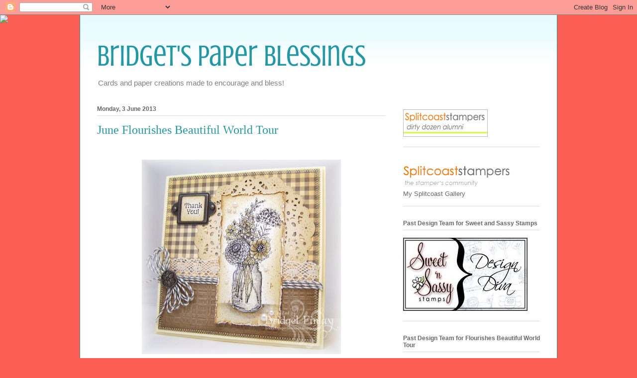

--- FILE ---
content_type: text/html; charset=UTF-8
request_url: https://bridgetspaperblessings.blogspot.com/2013/06/june-flourishes-beautiful-world-tour.html?showComment=1371656772760
body_size: 23089
content:
<!DOCTYPE html>
<html class='v2' dir='ltr' lang='en-GB'>
<head>
<link href='https://www.blogger.com/static/v1/widgets/335934321-css_bundle_v2.css' rel='stylesheet' type='text/css'/>
<meta content='width=1100' name='viewport'/>
<meta content='text/html; charset=UTF-8' http-equiv='Content-Type'/>
<meta content='blogger' name='generator'/>
<link href='https://bridgetspaperblessings.blogspot.com/favicon.ico' rel='icon' type='image/x-icon'/>
<link href='http://bridgetspaperblessings.blogspot.com/2013/06/june-flourishes-beautiful-world-tour.html' rel='canonical'/>
<link rel="alternate" type="application/atom+xml" title="Bridget&#39;s Paper Blessings - Atom" href="https://bridgetspaperblessings.blogspot.com/feeds/posts/default" />
<link rel="alternate" type="application/rss+xml" title="Bridget&#39;s Paper Blessings - RSS" href="https://bridgetspaperblessings.blogspot.com/feeds/posts/default?alt=rss" />
<link rel="service.post" type="application/atom+xml" title="Bridget&#39;s Paper Blessings - Atom" href="https://www.blogger.com/feeds/2052223649877754827/posts/default" />

<link rel="alternate" type="application/atom+xml" title="Bridget&#39;s Paper Blessings - Atom" href="https://bridgetspaperblessings.blogspot.com/feeds/498924289999443287/comments/default" />
<!--Can't find substitution for tag [blog.ieCssRetrofitLinks]-->
<link href='https://blogger.googleusercontent.com/img/b/R29vZ2xl/AVvXsEjZbmg-03SGKRscSwgQJTkRoiROr6D-dOzmxJafCPNJ8Kh3_rxSjrSO3vKl3yhOVkP5B2kiYquVlnHC2PHyEex1b_jvQeNXS68I9cJcV2WsYO8ddnOwYYMdGlCL4NG2gC_zfVFyEZk4A8s/s400/100_8126.JPG' rel='image_src'/>
<meta content='http://bridgetspaperblessings.blogspot.com/2013/06/june-flourishes-beautiful-world-tour.html' property='og:url'/>
<meta content='June Flourishes Beautiful World Tour' property='og:title'/>
<meta content='              Hello and welcome to the June Beautiful World Tour  showcasing some   beautiful Flourishes sets from designers all around the ...' property='og:description'/>
<meta content='https://blogger.googleusercontent.com/img/b/R29vZ2xl/AVvXsEjZbmg-03SGKRscSwgQJTkRoiROr6D-dOzmxJafCPNJ8Kh3_rxSjrSO3vKl3yhOVkP5B2kiYquVlnHC2PHyEex1b_jvQeNXS68I9cJcV2WsYO8ddnOwYYMdGlCL4NG2gC_zfVFyEZk4A8s/w1200-h630-p-k-no-nu/100_8126.JPG' property='og:image'/>
<title>Bridget's Paper Blessings: June Flourishes Beautiful World Tour</title>
<style type='text/css'>@font-face{font-family:'Crushed';font-style:normal;font-weight:400;font-display:swap;src:url(//fonts.gstatic.com/s/crushed/v32/U9Mc6dym6WXImTlFf14VvA.ttf)format('truetype');}</style>
<style id='page-skin-1' type='text/css'><!--
/*
-----------------------------------------------
Blogger Template Style
Name:     Ethereal
Designer: Jason Morrow
URL:      jasonmorrow.etsy.com
----------------------------------------------- */
/* Content
----------------------------------------------- */
body {
font: normal normal 13px Arial, Tahoma, Helvetica, FreeSans, sans-serif;
color: #666666;
background: #fb5e53 none no-repeat scroll center center;
}
html body .content-outer {
min-width: 0;
max-width: 100%;
width: 100%;
}
a:link {
text-decoration: none;
color: #2198a6;
}
a:visited {
text-decoration: none;
color: #4d469c;
}
a:hover {
text-decoration: underline;
color: #2198a6;
}
.main-inner {
padding-top: 15px;
}
.body-fauxcolumn-outer {
background: transparent none repeat-x scroll top center;
}
.content-fauxcolumns .fauxcolumn-inner {
background: #ffffff url(//www.blogblog.com/1kt/ethereal/bird-2toned-blue-fade.png) repeat-x scroll top left;
border-left: 1px solid #2198a6;
border-right: 1px solid #2198a6;
}
/* Flexible Background
----------------------------------------------- */
.content-fauxcolumn-outer .fauxborder-left {
width: 100%;
padding-left: 300px;
margin-left: -300px;
background-color: transparent;
background-image: none;
background-repeat: no-repeat;
background-position: left top;
}
.content-fauxcolumn-outer .fauxborder-right {
margin-right: -299px;
width: 299px;
background-color: transparent;
background-image: none;
background-repeat: no-repeat;
background-position: right top;
}
/* Columns
----------------------------------------------- */
.content-inner {
padding: 0;
}
/* Header
----------------------------------------------- */
.header-inner {
padding: 27px 0 3px;
}
.header-inner .section {
margin: 0 35px;
}
.Header h1 {
font: normal normal 60px Crushed;
color: #2198a6;
}
.Header h1 a {
color: #2198a6;
}
.Header .description {
font-size: 115%;
color: #7f7f7f;
}
.header-inner .Header .titlewrapper,
.header-inner .Header .descriptionwrapper {
padding-left: 0;
padding-right: 0;
margin-bottom: 0;
}
/* Tabs
----------------------------------------------- */
.tabs-outer {
position: relative;
background: transparent;
}
.tabs-cap-top, .tabs-cap-bottom {
position: absolute;
width: 100%;
}
.tabs-cap-bottom {
bottom: 0;
}
.tabs-inner {
padding: 0;
}
.tabs-inner .section {
margin: 0 35px;
}
*+html body .tabs-inner .widget li {
padding: 1px;
}
.PageList {
border-bottom: 1px solid #fb5e53;
}
.tabs-inner .widget li.selected a,
.tabs-inner .widget li a:hover {
position: relative;
-moz-border-radius-topleft: 5px;
-moz-border-radius-topright: 5px;
-webkit-border-top-left-radius: 5px;
-webkit-border-top-right-radius: 5px;
-goog-ms-border-top-left-radius: 5px;
-goog-ms-border-top-right-radius: 5px;
border-top-left-radius: 5px;
border-top-right-radius: 5px;
background: #ffa183 none ;
color: #ffffff;
}
.tabs-inner .widget li a {
display: inline-block;
margin: 0;
margin-right: 1px;
padding: .65em 1.5em;
font: normal normal 12px Arial, Tahoma, Helvetica, FreeSans, sans-serif;
color: #666666;
background-color: #ffdfc7;
-moz-border-radius-topleft: 5px;
-moz-border-radius-topright: 5px;
-webkit-border-top-left-radius: 5px;
-webkit-border-top-right-radius: 5px;
-goog-ms-border-top-left-radius: 5px;
-goog-ms-border-top-right-radius: 5px;
border-top-left-radius: 5px;
border-top-right-radius: 5px;
}
/* Headings
----------------------------------------------- */
h2 {
font: normal bold 12px Arial, Tahoma, Helvetica, FreeSans, sans-serif;
color: #666666;
}
/* Widgets
----------------------------------------------- */
.main-inner .column-left-inner {
padding: 0 0 0 20px;
}
.main-inner .column-left-inner .section {
margin-right: 0;
}
.main-inner .column-right-inner {
padding: 0 20px 0 0;
}
.main-inner .column-right-inner .section {
margin-left: 0;
}
.main-inner .section {
padding: 0;
}
.main-inner .widget {
padding: 0 0 15px;
margin: 20px 0;
border-bottom: 1px solid #dbdbdb;
}
.main-inner .widget h2 {
margin: 0;
padding: .6em 0 .5em;
}
.footer-inner .widget h2 {
padding: 0 0 .4em;
}
.main-inner .widget h2 + div, .footer-inner .widget h2 + div {
padding-top: 15px;
}
.main-inner .widget .widget-content {
margin: 0;
padding: 15px 0 0;
}
.main-inner .widget ul, .main-inner .widget #ArchiveList ul.flat {
margin: -15px -15px -15px;
padding: 0;
list-style: none;
}
.main-inner .sidebar .widget h2 {
border-bottom: 1px solid #dbdbdb;
}
.main-inner .widget #ArchiveList {
margin: -15px 0 0;
}
.main-inner .widget ul li, .main-inner .widget #ArchiveList ul.flat li {
padding: .5em 15px;
text-indent: 0;
}
.main-inner .widget #ArchiveList ul li {
padding-top: .25em;
padding-bottom: .25em;
}
.main-inner .widget ul li:first-child, .main-inner .widget #ArchiveList ul.flat li:first-child {
border-top: none;
}
.main-inner .widget ul li:last-child, .main-inner .widget #ArchiveList ul.flat li:last-child {
border-bottom: none;
}
.main-inner .widget .post-body ul {
padding: 0 2.5em;
margin: .5em 0;
list-style: disc;
}
.main-inner .widget .post-body ul li {
padding: 0.25em 0;
margin-bottom: .25em;
color: #666666;
border: none;
}
.footer-inner .widget ul {
padding: 0;
list-style: none;
}
.widget .zippy {
color: #cccccc;
}
/* Posts
----------------------------------------------- */
.main.section {
margin: 0 20px;
}
body .main-inner .Blog {
padding: 0;
background-color: transparent;
border: none;
}
.main-inner .widget h2.date-header {
border-bottom: 1px solid #dbdbdb;
}
.date-outer {
position: relative;
margin: 15px 0 20px;
}
.date-outer:first-child {
margin-top: 0;
}
.date-posts {
clear: both;
}
.post-outer, .inline-ad {
border-bottom: 1px solid #dbdbdb;
padding: 30px 0;
}
.post-outer {
padding-bottom: 10px;
}
.post-outer:first-child {
padding-top: 0;
border-top: none;
}
.post-outer:last-child, .inline-ad:last-child {
border-bottom: none;
}
.post-body img {
padding: 8px;
}
h3.post-title, h4 {
font: normal normal 24px Times, Times New Roman, serif;
color: #2198a6;
}
h3.post-title a {
font: normal normal 24px Times, Times New Roman, serif;
color: #2198a6;
text-decoration: none;
}
h3.post-title a:hover {
color: #2198a6;
text-decoration: underline;
}
.post-header {
margin: 0 0 1.5em;
}
.post-body {
line-height: 1.4;
}
.post-footer {
margin: 1.5em 0 0;
}
#blog-pager {
padding: 15px;
}
.blog-feeds, .post-feeds {
margin: 1em 0;
text-align: center;
}
.post-outer .comments {
margin-top: 2em;
}
/* Comments
----------------------------------------------- */
.comments .comments-content .icon.blog-author {
background-repeat: no-repeat;
background-image: url([data-uri]);
}
.comments .comments-content .loadmore a {
background: #ffffff url(//www.blogblog.com/1kt/ethereal/bird-2toned-blue-fade.png) repeat-x scroll top left;
}
.comments .comments-content .loadmore a {
border-top: 1px solid #dbdbdb;
border-bottom: 1px solid #dbdbdb;
}
.comments .comment-thread.inline-thread {
background: #ffffff url(//www.blogblog.com/1kt/ethereal/bird-2toned-blue-fade.png) repeat-x scroll top left;
}
.comments .continue {
border-top: 2px solid #dbdbdb;
}
/* Footer
----------------------------------------------- */
.footer-inner {
padding: 30px 0;
overflow: hidden;
}
/* Mobile
----------------------------------------------- */
body.mobile  {
background-size: auto
}
.mobile .body-fauxcolumn-outer {
background: ;
}
.mobile .content-fauxcolumns .fauxcolumn-inner {
opacity: 0.75;
}
.mobile .content-fauxcolumn-outer .fauxborder-right {
margin-right: 0;
}
.mobile-link-button {
background-color: #ffa183;
}
.mobile-link-button a:link, .mobile-link-button a:visited {
color: #ffffff;
}
.mobile-index-contents {
color: #444444;
}
.mobile .body-fauxcolumn-outer {
background-size: 100% auto;
}
.mobile .mobile-date-outer {
border-bottom: transparent;
}
.mobile .PageList {
border-bottom: none;
}
.mobile .tabs-inner .section {
margin: 0;
}
.mobile .tabs-inner .PageList .widget-content {
background: #ffa183 none;
color: #ffffff;
}
.mobile .tabs-inner .PageList .widget-content .pagelist-arrow {
border-left: 1px solid #ffffff;
}
.mobile .footer-inner {
overflow: visible;
}
body.mobile .AdSense {
margin: 0 -10px;
}

--></style>
<style id='template-skin-1' type='text/css'><!--
body {
min-width: 960px;
}
.content-outer, .content-fauxcolumn-outer, .region-inner {
min-width: 960px;
max-width: 960px;
_width: 960px;
}
.main-inner .columns {
padding-left: 0;
padding-right: 310px;
}
.main-inner .fauxcolumn-center-outer {
left: 0;
right: 310px;
/* IE6 does not respect left and right together */
_width: expression(this.parentNode.offsetWidth -
parseInt("0") -
parseInt("310px") + 'px');
}
.main-inner .fauxcolumn-left-outer {
width: 0;
}
.main-inner .fauxcolumn-right-outer {
width: 310px;
}
.main-inner .column-left-outer {
width: 0;
right: 100%;
margin-left: -0;
}
.main-inner .column-right-outer {
width: 310px;
margin-right: -310px;
}
#layout {
min-width: 0;
}
#layout .content-outer {
min-width: 0;
width: 800px;
}
#layout .region-inner {
min-width: 0;
width: auto;
}
body#layout div.add_widget {
padding: 8px;
}
body#layout div.add_widget a {
margin-left: 32px;
}
--></style>
<link href='https://www.blogger.com/dyn-css/authorization.css?targetBlogID=2052223649877754827&amp;zx=8c1abcf9-c621-428b-8fe9-9f0bd5b9ce3a' media='none' onload='if(media!=&#39;all&#39;)media=&#39;all&#39;' rel='stylesheet'/><noscript><link href='https://www.blogger.com/dyn-css/authorization.css?targetBlogID=2052223649877754827&amp;zx=8c1abcf9-c621-428b-8fe9-9f0bd5b9ce3a' rel='stylesheet'/></noscript>
<meta name='google-adsense-platform-account' content='ca-host-pub-1556223355139109'/>
<meta name='google-adsense-platform-domain' content='blogspot.com'/>

</head>
<body class='loading variant-hummingBirds2'>
<div class='navbar section' id='navbar' name='Navbar'><div class='widget Navbar' data-version='1' id='Navbar1'><script type="text/javascript">
    function setAttributeOnload(object, attribute, val) {
      if(window.addEventListener) {
        window.addEventListener('load',
          function(){ object[attribute] = val; }, false);
      } else {
        window.attachEvent('onload', function(){ object[attribute] = val; });
      }
    }
  </script>
<div id="navbar-iframe-container"></div>
<script type="text/javascript" src="https://apis.google.com/js/platform.js"></script>
<script type="text/javascript">
      gapi.load("gapi.iframes:gapi.iframes.style.bubble", function() {
        if (gapi.iframes && gapi.iframes.getContext) {
          gapi.iframes.getContext().openChild({
              url: 'https://www.blogger.com/navbar/2052223649877754827?po\x3d498924289999443287\x26origin\x3dhttps://bridgetspaperblessings.blogspot.com',
              where: document.getElementById("navbar-iframe-container"),
              id: "navbar-iframe"
          });
        }
      });
    </script><script type="text/javascript">
(function() {
var script = document.createElement('script');
script.type = 'text/javascript';
script.src = '//pagead2.googlesyndication.com/pagead/js/google_top_exp.js';
var head = document.getElementsByTagName('head')[0];
if (head) {
head.appendChild(script);
}})();
</script>
</div></div>
<div class='body-fauxcolumns'>
<div class='fauxcolumn-outer body-fauxcolumn-outer'>
<div class='cap-top'>
<div class='cap-left'></div>
<div class='cap-right'></div>
</div>
<div class='fauxborder-left'>
<div class='fauxborder-right'></div>
<div class='fauxcolumn-inner'>
</div>
</div>
<div class='cap-bottom'>
<div class='cap-left'></div>
<div class='cap-right'></div>
</div>
</div>
</div>
<div class='content'>
<div class='content-fauxcolumns'>
<div class='fauxcolumn-outer content-fauxcolumn-outer'>
<div class='cap-top'>
<div class='cap-left'></div>
<div class='cap-right'></div>
</div>
<div class='fauxborder-left'>
<div class='fauxborder-right'></div>
<div class='fauxcolumn-inner'>
</div>
</div>
<div class='cap-bottom'>
<div class='cap-left'></div>
<div class='cap-right'></div>
</div>
</div>
</div>
<div class='content-outer'>
<div class='content-cap-top cap-top'>
<div class='cap-left'></div>
<div class='cap-right'></div>
</div>
<div class='fauxborder-left content-fauxborder-left'>
<div class='fauxborder-right content-fauxborder-right'></div>
<div class='content-inner'>
<header>
<div class='header-outer'>
<div class='header-cap-top cap-top'>
<div class='cap-left'></div>
<div class='cap-right'></div>
</div>
<div class='fauxborder-left header-fauxborder-left'>
<div class='fauxborder-right header-fauxborder-right'></div>
<div class='region-inner header-inner'>
<div class='header section' id='header' name='Header'><div class='widget Header' data-version='1' id='Header1'>
<div id='header-inner'>
<div class='titlewrapper'>
<h1 class='title'>
<a href='https://bridgetspaperblessings.blogspot.com/'>
Bridget's Paper Blessings
</a>
</h1>
</div>
<div class='descriptionwrapper'>
<p class='description'><span>Cards and paper creations made to encourage and bless!</span></p>
</div>
</div>
</div></div>
</div>
</div>
<div class='header-cap-bottom cap-bottom'>
<div class='cap-left'></div>
<div class='cap-right'></div>
</div>
</div>
</header>
<div class='tabs-outer'>
<div class='tabs-cap-top cap-top'>
<div class='cap-left'></div>
<div class='cap-right'></div>
</div>
<div class='fauxborder-left tabs-fauxborder-left'>
<div class='fauxborder-right tabs-fauxborder-right'></div>
<div class='region-inner tabs-inner'>
<div class='tabs section' id='crosscol' name='Cross-column'><div class='widget HTML' data-version='1' id='HTML2'>
<div class='widget-content'>
<script>document.write(unescape("%3Cstyle%20type%3D%22text/css%22%3E%0Abody%20%7B%20background-image%20%3A%20url%28%22http://thecutestblogontheblock.com/wp-content/uploads/2013/05/cheer-and-dear-free-blog-background-3c.jpg%20%22%29%3B%20background-position%3A%20center%3B%20background-repeat%3A%20no-repeat%3B%20%20background-attachment%20%3A%20fixed%3B%20%7D%0A%3C/style%3E%0A%3Cscript%20type%3D%22text/javascript%22%3E%0Avar%20div%20%3D%20document.createElement%28%27div%27%29%3B%0Adiv.setAttribute%28%27style%27%2C%22position%3A%20absolute%3B%20left%3A%200px%3B%20top%3A%2030px%3B%20z-index%3A%2050%3B%20width%3A%20150px%3B%20height%3A%2045px%3B%22%29%3B%0Adiv.innerHTML%20%3D%20%27%3Ca%20target%3D%22_blank%22%20href%3D%22%20http%3A//www.thecutestblogontheblock.com%22%3E%3Cimg%20border%3D%220%22%20src%3D%22http%3A//www.thecutestblogontheblock.com/images/tag.png%22%3E%3C/a%3E%27%3B%0Adocument.getElementsByTagName%28%27body%27%29.item%280%29.appendChild%28div%29%3B%0A%3C/script%3E"));</script>
</div>
<div class='clear'></div>
</div></div>
<div class='tabs no-items section' id='crosscol-overflow' name='Cross-Column 2'></div>
</div>
</div>
<div class='tabs-cap-bottom cap-bottom'>
<div class='cap-left'></div>
<div class='cap-right'></div>
</div>
</div>
<div class='main-outer'>
<div class='main-cap-top cap-top'>
<div class='cap-left'></div>
<div class='cap-right'></div>
</div>
<div class='fauxborder-left main-fauxborder-left'>
<div class='fauxborder-right main-fauxborder-right'></div>
<div class='region-inner main-inner'>
<div class='columns fauxcolumns'>
<div class='fauxcolumn-outer fauxcolumn-center-outer'>
<div class='cap-top'>
<div class='cap-left'></div>
<div class='cap-right'></div>
</div>
<div class='fauxborder-left'>
<div class='fauxborder-right'></div>
<div class='fauxcolumn-inner'>
</div>
</div>
<div class='cap-bottom'>
<div class='cap-left'></div>
<div class='cap-right'></div>
</div>
</div>
<div class='fauxcolumn-outer fauxcolumn-left-outer'>
<div class='cap-top'>
<div class='cap-left'></div>
<div class='cap-right'></div>
</div>
<div class='fauxborder-left'>
<div class='fauxborder-right'></div>
<div class='fauxcolumn-inner'>
</div>
</div>
<div class='cap-bottom'>
<div class='cap-left'></div>
<div class='cap-right'></div>
</div>
</div>
<div class='fauxcolumn-outer fauxcolumn-right-outer'>
<div class='cap-top'>
<div class='cap-left'></div>
<div class='cap-right'></div>
</div>
<div class='fauxborder-left'>
<div class='fauxborder-right'></div>
<div class='fauxcolumn-inner'>
</div>
</div>
<div class='cap-bottom'>
<div class='cap-left'></div>
<div class='cap-right'></div>
</div>
</div>
<!-- corrects IE6 width calculation -->
<div class='columns-inner'>
<div class='column-center-outer'>
<div class='column-center-inner'>
<div class='main section' id='main' name='Main'><div class='widget Blog' data-version='1' id='Blog1'>
<div class='blog-posts hfeed'>

          <div class="date-outer">
        
<h2 class='date-header'><span>Monday, 3 June 2013</span></h2>

          <div class="date-posts">
        
<div class='post-outer'>
<div class='post hentry uncustomized-post-template' itemprop='blogPost' itemscope='itemscope' itemtype='http://schema.org/BlogPosting'>
<meta content='https://blogger.googleusercontent.com/img/b/R29vZ2xl/AVvXsEjZbmg-03SGKRscSwgQJTkRoiROr6D-dOzmxJafCPNJ8Kh3_rxSjrSO3vKl3yhOVkP5B2kiYquVlnHC2PHyEex1b_jvQeNXS68I9cJcV2WsYO8ddnOwYYMdGlCL4NG2gC_zfVFyEZk4A8s/s400/100_8126.JPG' itemprop='image_url'/>
<meta content='2052223649877754827' itemprop='blogId'/>
<meta content='498924289999443287' itemprop='postId'/>
<a name='498924289999443287'></a>
<h3 class='post-title entry-title' itemprop='name'>
June Flourishes Beautiful World Tour
</h3>
<div class='post-header'>
<div class='post-header-line-1'></div>
</div>
<div class='post-body entry-content' id='post-body-498924289999443287' itemprop='description articleBody'>
<div class="separator" style="clear: both; text-align: center;">
&nbsp;</div>
<div class="separator" style="clear: both; text-align: center;">
<a href="https://blogger.googleusercontent.com/img/b/R29vZ2xl/AVvXsEjZbmg-03SGKRscSwgQJTkRoiROr6D-dOzmxJafCPNJ8Kh3_rxSjrSO3vKl3yhOVkP5B2kiYquVlnHC2PHyEex1b_jvQeNXS68I9cJcV2WsYO8ddnOwYYMdGlCL4NG2gC_zfVFyEZk4A8s/s1600/100_8126.JPG" imageanchor="1" style="margin-left: 1em; margin-right: 1em;"><img border="0" height="391" src="https://blogger.googleusercontent.com/img/b/R29vZ2xl/AVvXsEjZbmg-03SGKRscSwgQJTkRoiROr6D-dOzmxJafCPNJ8Kh3_rxSjrSO3vKl3yhOVkP5B2kiYquVlnHC2PHyEex1b_jvQeNXS68I9cJcV2WsYO8ddnOwYYMdGlCL4NG2gC_zfVFyEZk4A8s/s400/100_8126.JPG" width="400" /></a></div>
<div class="separator" style="clear: both; text-align: center;">
<img border="0" height="150" src="https://blogger.googleusercontent.com/img/b/R29vZ2xl/AVvXsEj7dJa3pTys3Taa0SZjLp-NBiOC9JbEFyawXGOgnIGM3eSRjt2rJqeBTAdyrbFaQ_j8LnvkENpguV3B982ZfambFWJjP3_ilrggaaESn1N9iK2JQFLT_qZ5nbkZD5NAHvdngxNxEuTevdo/s320/Beautiful_World+Graphic+copy.jpg" width="320" /></div>
<div class="separator" style="clear: both; text-align: center;">
&nbsp;</div>
<div class="separator" style="clear: both; text-align: center;">
&nbsp;Hello and welcome to the <a href="http://flourishes.org/2013/06/june-beautiful-neutrals/">June Beautiful World Tour</a> showcasing some </div>
<div class="separator" style="clear: both; text-align: center;">
beautiful Flourishes sets from designers all around the globe!&nbsp; </div>
<div class="separator" style="clear: both; text-align: center;">
Thanks for stopping by Belfast today!</div>
<div style="clear: both; text-align: center;">
If you're doing the whole hop and have arrived straight from the <a href="http://flourishes.org/blog/">Flourishes blog</a>, </div>
<div style="clear: both; text-align: center;">
you're in the right place!</div>
<div class="separator" style="clear: both; text-align: center;">
This month our hostess is Meredith in beautiful British Columbia, and she's given us the challenge </div>
<div class="separator" style="clear: both; text-align: center;">
<strong><em>Neutrals and Texture</em></strong>!</div>
<div class="separator" style="clear: both; text-align: center;">
&nbsp;I immediately thought of the earthy neutrals and texture&nbsp;of linen, </div>
<div class="separator" style="clear: both; text-align: center;">
which was in the height of it's production during the 18th and 19th century here in Ireland.&nbsp;&nbsp; </div>
<div style="clear: both; text-align: center;">
Because of the easy production and care of modern fabrics, the&nbsp;making of pure linen has dwindled, but you can still find linen cloth&nbsp;from the&nbsp;rustic and rough weaves to the more luxurious tablecloths!</div>
<div class="separator" style="clear: both; text-align: center;">
&nbsp;</div>
<div class="separator" style="clear: both; text-align: center;">
<a href="https://blogger.googleusercontent.com/img/b/R29vZ2xl/AVvXsEjhTIWeihpDpRRWlubMoqXpuRlKz5LVnPSAbjsYFLAF5sdPJNeCFMW9GZLkcraaHob1Xy2kjnfKqWCC4CGJaVVPdBNxhrS1VsYr4oO3wrtosUZhAWa7U6JB9tXk3lSARGo2PkE3-wReAiA/s1600/063.jpg" imageanchor="1" style="margin-left: 1em; margin-right: 1em;"><img border="0" height="191" src="https://blogger.googleusercontent.com/img/b/R29vZ2xl/AVvXsEjhTIWeihpDpRRWlubMoqXpuRlKz5LVnPSAbjsYFLAF5sdPJNeCFMW9GZLkcraaHob1Xy2kjnfKqWCC4CGJaVVPdBNxhrS1VsYr4oO3wrtosUZhAWa7U6JB9tXk3lSARGo2PkE3-wReAiA/s320/063.jpg" width="320" /></a></div>
<br />
<div class="separator" style="clear: both; text-align: center;">
<a href="https://blogger.googleusercontent.com/img/b/R29vZ2xl/AVvXsEiMwOAilB5oKyO9ioaJMGs3MRWVvAqJLJ6AP5wo1E9_ae1b_LY8QP4FhywrzNIF-Z_usxeLqmDApeKJtx3yS1D6mjd07zrzMoo6yimIFuuNil_UrtsvzmxvbyK8C1yX2jCwoYEhMvGddAI/s1600/DamaskCeltic3.jpg" imageanchor="1" style="margin-left: 1em; margin-right: 1em;"><img border="0" height="320" src="https://blogger.googleusercontent.com/img/b/R29vZ2xl/AVvXsEiMwOAilB5oKyO9ioaJMGs3MRWVvAqJLJ6AP5wo1E9_ae1b_LY8QP4FhywrzNIF-Z_usxeLqmDApeKJtx3yS1D6mjd07zrzMoo6yimIFuuNil_UrtsvzmxvbyK8C1yX2jCwoYEhMvGddAI/s320/DamaskCeltic3.jpg" width="320" /></a></div>
<div style="clear: both; text-align: center;">
My card was made using the beautiful <a href="http://shop.flourishes.org/Garden_Picks_p/ss205.htm">Flourishes Garden Picks</a> set - I stamped the image with <strong><em>Stayzon Black ink</em></strong> on watercolour paper, then watercoloured&nbsp;in neutral shades.&nbsp;( <strong><em>Ranger Distress Antique Linen, Frayed Burlap,</em></strong> and watercolours)</div>
<div class="separator" style="clear: both; text-align: center;">
I added some accents with a black fine line marker and a white gel pen and </div>
<div class="separator" style="clear: both; text-align: center;">
spritzed on some <strong><em>Antique Linen ink</em></strong>.</div>
<div class="separator" style="clear: both; text-align: center;">
Here's a closer look:</div>
<div class="separator" style="clear: both; text-align: center;">
&nbsp;</div>
<div class="separator" style="clear: both; text-align: center;">
<a href="https://blogger.googleusercontent.com/img/b/R29vZ2xl/AVvXsEiTQu1ILj2GYYLm1l0sb3HBXfWEEeBoTJ1omxxy3TuCLlMR5sV1G9qYeIhtjG0kIVR7c0Iu0J_G2dk7ZOcphuo7oWJ285fDI3_88voJj4-bAgQNfQWS7ELyqtV0BmMIk6l7jh-RI8ryWOE/s1600/100_8127.JPG" imageanchor="1" style="margin-left: 1em; margin-right: 1em;"><img border="0" height="320" src="https://blogger.googleusercontent.com/img/b/R29vZ2xl/AVvXsEiTQu1ILj2GYYLm1l0sb3HBXfWEEeBoTJ1omxxy3TuCLlMR5sV1G9qYeIhtjG0kIVR7c0Iu0J_G2dk7ZOcphuo7oWJ285fDI3_88voJj4-bAgQNfQWS7ELyqtV0BmMIk6l7jh-RI8ryWOE/s320/100_8127.JPG" width="286" /></a></div>
<div class="separator" style="clear: both; text-align: center;">
&nbsp;</div>
<div class="separator" style="clear: both; text-align: center;">
The kraft cardstock has been dry embossed with&nbsp; <strong><em>Sizzix Plaid embossing folder</em></strong> </div>
<div class="separator" style="clear: both; text-align: center;">
and the <strong><em>October Afternoon</em></strong> dp has been </div>
<div class="separator" style="clear: both; text-align: center;">
sponged with <strong><em>Ranger Distress ink</em></strong> to add to the vintage look.</div>
<div class="separator" style="clear: both; text-align: center;">
I&nbsp;added lace, pearls, twine and <strong><em>Stampin Up</em></strong> <strong><em>vintage pewter hardware</em></strong> to finish.</div>
<div class="separator" style="clear: both; text-align: center;">
The doily is cut using <strong><em>Cheery Lynn Designs French Pastry Doily die</em></strong>.</div>
<div class="separator" style="clear: both; text-align: center;">
The sentiment is from <a href="http://shop.flourishes.org/Butterflies_Blossoms_p/ss138.htm">Flourishes Butterflies &amp; Blossoms</a>.</div>
<div class="separator" style="clear: both; text-align: center;">
&nbsp;</div>
<div class="separator" style="clear: both; text-align: center;">
<span style="color: #e06666;"><span style="color: black;">Don't forget that by leaving comments on the designers blogs as you hop the globe, you're in the running to win a free <a href="http://shop.flourishes.org/category_s/20.htm">Flourishes Stamp set</a>!&nbsp; </span></span></div>
<div style="text-align: center;">
<span style="color: #e06666;"><span style="color: black;">Comments will be accepted till the end of the month and a random comment will be chosen, so the more comments, the better your chances of winning!&nbsp;</span></span></div>
<div style="text-align: center;">
&nbsp;</div>
<div style="text-align: center;">
Now it's time to head over to British Columbia to see what the talented <a href="http://paperbagprincesspapercrafting.blogspot.co.uk/2013/06/june-beautiful-world-tour.html">Naomi</a> <br />
has created for the hop - thanks so much for stopping by today!</div>
<div style="text-align: center;">
<span style="color: #e06666;"><span style="color: black;"></span></span>&nbsp;</div>
<div class="separator" style="clear: both; text-align: center;">
<a href="http://paperbagprincesspapercrafting.blogspot.co.uk/"><img border="0" height="98" src="https://blogger.googleusercontent.com/img/b/R29vZ2xl/AVvXsEiq2LGiFwWYZfLq5Re1lOArt4itlHESJoAqnTNCznjWF_XwSEVSTlWEP52hGGPY6Faxu-3ot_J7K0oT2rQND1PPjuiCHUmZxJd-SkwrCyrVBooLTvMlFU0T_FFEqx9YdyGVPH017uj4ToI/s320/BW-Naomi-Gong.jpg" width="320" /></a></div>
<div style="text-align: center;">
&nbsp;</div>
<div style="text-align: center;">
<span style="color: #e06666;"></span><br /></div>
<span style="color: #e06666;"></span><br />
<div style='clear: both;'></div>
</div>
<div class='post-footer'>
<div class='post-footer-line post-footer-line-1'>
<span class='post-author vcard'>
Posted by
<span class='fn' itemprop='author' itemscope='itemscope' itemtype='http://schema.org/Person'>
<meta content='https://www.blogger.com/profile/16406188931327228282' itemprop='url'/>
<a class='g-profile' href='https://www.blogger.com/profile/16406188931327228282' rel='author' title='author profile'>
<span itemprop='name'>Bridget</span>
</a>
</span>
</span>
<span class='post-timestamp'>
at
<meta content='http://bridgetspaperblessings.blogspot.com/2013/06/june-flourishes-beautiful-world-tour.html' itemprop='url'/>
<a class='timestamp-link' href='https://bridgetspaperblessings.blogspot.com/2013/06/june-flourishes-beautiful-world-tour.html' rel='bookmark' title='permanent link'><abbr class='published' itemprop='datePublished' title='2013-06-03T00:00:00-04:00'>00:00</abbr></a>
</span>
<span class='post-comment-link'>
</span>
<span class='post-icons'>
<span class='item-control blog-admin pid-905113879'>
<a href='https://www.blogger.com/post-edit.g?blogID=2052223649877754827&postID=498924289999443287&from=pencil' title='Edit Post'>
<img alt='' class='icon-action' height='18' src='https://resources.blogblog.com/img/icon18_edit_allbkg.gif' width='18'/>
</a>
</span>
</span>
<div class='post-share-buttons goog-inline-block'>
<a class='goog-inline-block share-button sb-email' href='https://www.blogger.com/share-post.g?blogID=2052223649877754827&postID=498924289999443287&target=email' target='_blank' title='Email This'><span class='share-button-link-text'>Email This</span></a><a class='goog-inline-block share-button sb-blog' href='https://www.blogger.com/share-post.g?blogID=2052223649877754827&postID=498924289999443287&target=blog' onclick='window.open(this.href, "_blank", "height=270,width=475"); return false;' target='_blank' title='BlogThis!'><span class='share-button-link-text'>BlogThis!</span></a><a class='goog-inline-block share-button sb-twitter' href='https://www.blogger.com/share-post.g?blogID=2052223649877754827&postID=498924289999443287&target=twitter' target='_blank' title='Share to X'><span class='share-button-link-text'>Share to X</span></a><a class='goog-inline-block share-button sb-facebook' href='https://www.blogger.com/share-post.g?blogID=2052223649877754827&postID=498924289999443287&target=facebook' onclick='window.open(this.href, "_blank", "height=430,width=640"); return false;' target='_blank' title='Share to Facebook'><span class='share-button-link-text'>Share to Facebook</span></a><a class='goog-inline-block share-button sb-pinterest' href='https://www.blogger.com/share-post.g?blogID=2052223649877754827&postID=498924289999443287&target=pinterest' target='_blank' title='Share to Pinterest'><span class='share-button-link-text'>Share to Pinterest</span></a>
</div>
</div>
<div class='post-footer-line post-footer-line-2'>
<span class='post-labels'>
</span>
</div>
<div class='post-footer-line post-footer-line-3'>
<span class='post-location'>
</span>
</div>
</div>
</div>
<div class='comments' id='comments'>
<a name='comments'></a>
<h4>28 comments:</h4>
<div id='Blog1_comments-block-wrapper'>
<dl class='avatar-comment-indent' id='comments-block'>
<dt class='comment-author ' id='c1622970589920873545'>
<a name='c1622970589920873545'></a>
<div class="avatar-image-container vcard"><span dir="ltr"><a href="https://www.blogger.com/profile/05656475827419357076" target="" rel="nofollow" onclick="" class="avatar-hovercard" id="av-1622970589920873545-05656475827419357076"><img src="https://resources.blogblog.com/img/blank.gif" width="35" height="35" class="delayLoad" style="display: none;" longdesc="//blogger.googleusercontent.com/img/b/R29vZ2xl/AVvXsEjwz7AFhHXyO3xo-zH39_PSIUGZld4hcmrRkB56xgkteAAcGZznOPyP9xR388A9IDanN4SQby0SM03hhK8xuXA9H4KDq3J20gr-Y42wHJo9dMMwf3U30fwT-8qtCkZQZDE/s45-c/Avatar.JPG" alt="" title="Meredith MacRitchie">

<noscript><img src="//blogger.googleusercontent.com/img/b/R29vZ2xl/AVvXsEjwz7AFhHXyO3xo-zH39_PSIUGZld4hcmrRkB56xgkteAAcGZznOPyP9xR388A9IDanN4SQby0SM03hhK8xuXA9H4KDq3J20gr-Y42wHJo9dMMwf3U30fwT-8qtCkZQZDE/s45-c/Avatar.JPG" width="35" height="35" class="photo" alt=""></noscript></a></span></div>
<a href='https://www.blogger.com/profile/05656475827419357076' rel='nofollow'>Meredith MacRitchie</a>
said...
</dt>
<dd class='comment-body' id='Blog1_cmt-1622970589920873545'>
<p>
Oh, I LOVE your colouring! This is so beautiful, and I can totally see your inspiration in it. So gorgeous!
</p>
</dd>
<dd class='comment-footer'>
<span class='comment-timestamp'>
<a href='https://bridgetspaperblessings.blogspot.com/2013/06/june-flourishes-beautiful-world-tour.html?showComment=1370235983584#c1622970589920873545' title='comment permalink'>
3 June 2013 at 01:06
</a>
<span class='item-control blog-admin pid-973813909'>
<a class='comment-delete' href='https://www.blogger.com/comment/delete/2052223649877754827/1622970589920873545' title='Delete Comment'>
<img src='https://resources.blogblog.com/img/icon_delete13.gif'/>
</a>
</span>
</span>
</dd>
<dt class='comment-author ' id='c209909055140595096'>
<a name='c209909055140595096'></a>
<div class="avatar-image-container avatar-stock"><span dir="ltr"><a href="https://www.blogger.com/profile/14105691830742212579" target="" rel="nofollow" onclick="" class="avatar-hovercard" id="av-209909055140595096-14105691830742212579"><img src="//www.blogger.com/img/blogger_logo_round_35.png" width="35" height="35" alt="" title="Jean Bullock">

</a></span></div>
<a href='https://www.blogger.com/profile/14105691830742212579' rel='nofollow'>Jean Bullock</a>
said...
</dt>
<dd class='comment-body' id='Blog1_cmt-209909055140595096'>
<p>
Both cards are so lovely that I almost don&#39;t favor one over the other.   I love the colors you chose for both cards. But I am partial to the first one. I love the background paper and the embossing, the doily, Lace. The Thank you sentiment is perfect in its frame.  The coloring of the stamp is awesome.  Usually I don&#39;t like baker&#39;s twine on cards but I love it on this one. The stitching was perfect on this card.  Love it.
</p>
</dd>
<dd class='comment-footer'>
<span class='comment-timestamp'>
<a href='https://bridgetspaperblessings.blogspot.com/2013/06/june-flourishes-beautiful-world-tour.html?showComment=1370276157482#c209909055140595096' title='comment permalink'>
3 June 2013 at 12:15
</a>
<span class='item-control blog-admin pid-1284914129'>
<a class='comment-delete' href='https://www.blogger.com/comment/delete/2052223649877754827/209909055140595096' title='Delete Comment'>
<img src='https://resources.blogblog.com/img/icon_delete13.gif'/>
</a>
</span>
</span>
</dd>
<dt class='comment-author ' id='c7981365386368274625'>
<a name='c7981365386368274625'></a>
<div class="avatar-image-container avatar-stock"><span dir="ltr"><a href="https://www.blogger.com/profile/08534378300317584460" target="" rel="nofollow" onclick="" class="avatar-hovercard" id="av-7981365386368274625-08534378300317584460"><img src="//www.blogger.com/img/blogger_logo_round_35.png" width="35" height="35" alt="" title="Petti">

</a></span></div>
<a href='https://www.blogger.com/profile/08534378300317584460' rel='nofollow'>Petti</a>
said...
</dt>
<dd class='comment-body' id='Blog1_cmt-7981365386368274625'>
<p>
Love the card!
</p>
</dd>
<dd class='comment-footer'>
<span class='comment-timestamp'>
<a href='https://bridgetspaperblessings.blogspot.com/2013/06/june-flourishes-beautiful-world-tour.html?showComment=1370280480506#c7981365386368274625' title='comment permalink'>
3 June 2013 at 13:28
</a>
<span class='item-control blog-admin pid-587844238'>
<a class='comment-delete' href='https://www.blogger.com/comment/delete/2052223649877754827/7981365386368274625' title='Delete Comment'>
<img src='https://resources.blogblog.com/img/icon_delete13.gif'/>
</a>
</span>
</span>
</dd>
<dt class='comment-author ' id='c6193194417652434898'>
<a name='c6193194417652434898'></a>
<div class="avatar-image-container vcard"><span dir="ltr"><a href="https://www.blogger.com/profile/16881253369339638486" target="" rel="nofollow" onclick="" class="avatar-hovercard" id="av-6193194417652434898-16881253369339638486"><img src="https://resources.blogblog.com/img/blank.gif" width="35" height="35" class="delayLoad" style="display: none;" longdesc="//blogger.googleusercontent.com/img/b/R29vZ2xl/AVvXsEgs18mwbYcYKA9CT0FBVYikYN3sq2S7ZmLXQYDAog3C_JOSRG_Enw4iY7KWCrPvHaVwwPoYvfctcCwkgZfJWYG4HFKcXtIpYon6wWjPliGsEQsYejqpQ-9vBAw2uiWplyo/s45-c/Friends+of+Flourishes+Photo-Katie+Sims.jpg" alt="" title="Katie Sims">

<noscript><img src="//blogger.googleusercontent.com/img/b/R29vZ2xl/AVvXsEgs18mwbYcYKA9CT0FBVYikYN3sq2S7ZmLXQYDAog3C_JOSRG_Enw4iY7KWCrPvHaVwwPoYvfctcCwkgZfJWYG4HFKcXtIpYon6wWjPliGsEQsYejqpQ-9vBAw2uiWplyo/s45-c/Friends+of+Flourishes+Photo-Katie+Sims.jpg" width="35" height="35" class="photo" alt=""></noscript></a></span></div>
<a href='https://www.blogger.com/profile/16881253369339638486' rel='nofollow'>Katie Sims</a>
said...
</dt>
<dd class='comment-body' id='Blog1_cmt-6193194417652434898'>
<p>
Bridget, I LOVE this color palette and I can see your inspiration!  I actually have some Belfast linen...I cross stitch on linen and have done some drawn thread linen stitching too.  I love the look of natural or cream linen so this card is right up my alley!  Beautiful work!  :)
</p>
</dd>
<dd class='comment-footer'>
<span class='comment-timestamp'>
<a href='https://bridgetspaperblessings.blogspot.com/2013/06/june-flourishes-beautiful-world-tour.html?showComment=1370281322181#c6193194417652434898' title='comment permalink'>
3 June 2013 at 13:42
</a>
<span class='item-control blog-admin pid-662477676'>
<a class='comment-delete' href='https://www.blogger.com/comment/delete/2052223649877754827/6193194417652434898' title='Delete Comment'>
<img src='https://resources.blogblog.com/img/icon_delete13.gif'/>
</a>
</span>
</span>
</dd>
<dt class='comment-author ' id='c8748149453069494762'>
<a name='c8748149453069494762'></a>
<div class="avatar-image-container avatar-stock"><span dir="ltr"><a href="https://www.blogger.com/profile/11994654266913721245" target="" rel="nofollow" onclick="" class="avatar-hovercard" id="av-8748149453069494762-11994654266913721245"><img src="//www.blogger.com/img/blogger_logo_round_35.png" width="35" height="35" alt="" title="@JoyceCasaldi">

</a></span></div>
<a href='https://www.blogger.com/profile/11994654266913721245' rel='nofollow'>@JoyceCasaldi</a>
said...
</dt>
<dd class='comment-body' id='Blog1_cmt-8748149453069494762'>
<p>
Stunning neutrals, coloring and texture! Just beautiful! 
</p>
</dd>
<dd class='comment-footer'>
<span class='comment-timestamp'>
<a href='https://bridgetspaperblessings.blogspot.com/2013/06/june-flourishes-beautiful-world-tour.html?showComment=1370292371643#c8748149453069494762' title='comment permalink'>
3 June 2013 at 16:46
</a>
<span class='item-control blog-admin pid-431106472'>
<a class='comment-delete' href='https://www.blogger.com/comment/delete/2052223649877754827/8748149453069494762' title='Delete Comment'>
<img src='https://resources.blogblog.com/img/icon_delete13.gif'/>
</a>
</span>
</span>
</dd>
<dt class='comment-author ' id='c7619422900136435690'>
<a name='c7619422900136435690'></a>
<div class="avatar-image-container avatar-stock"><span dir="ltr"><a href="https://www.blogger.com/profile/13154601233855250620" target="" rel="nofollow" onclick="" class="avatar-hovercard" id="av-7619422900136435690-13154601233855250620"><img src="//www.blogger.com/img/blogger_logo_round_35.png" width="35" height="35" alt="" title="Sue D">

</a></span></div>
<a href='https://www.blogger.com/profile/13154601233855250620' rel='nofollow'>Sue D</a>
said...
</dt>
<dd class='comment-body' id='Blog1_cmt-7619422900136435690'>
<p>
Beautiful--I like the textures, papers and doily.
</p>
</dd>
<dd class='comment-footer'>
<span class='comment-timestamp'>
<a href='https://bridgetspaperblessings.blogspot.com/2013/06/june-flourishes-beautiful-world-tour.html?showComment=1370296475123#c7619422900136435690' title='comment permalink'>
3 June 2013 at 17:54
</a>
<span class='item-control blog-admin pid-1114383032'>
<a class='comment-delete' href='https://www.blogger.com/comment/delete/2052223649877754827/7619422900136435690' title='Delete Comment'>
<img src='https://resources.blogblog.com/img/icon_delete13.gif'/>
</a>
</span>
</span>
</dd>
<dt class='comment-author ' id='c5960514289795603913'>
<a name='c5960514289795603913'></a>
<div class="avatar-image-container avatar-stock"><span dir="ltr"><a href="https://www.blogger.com/profile/08598571041667583754" target="" rel="nofollow" onclick="" class="avatar-hovercard" id="av-5960514289795603913-08598571041667583754"><img src="//www.blogger.com/img/blogger_logo_round_35.png" width="35" height="35" alt="" title="Allison Cope">

</a></span></div>
<a href='https://www.blogger.com/profile/08598571041667583754' rel='nofollow'>Allison Cope</a>
said...
</dt>
<dd class='comment-body' id='Blog1_cmt-5960514289795603913'>
<p>
Good golly Bridget!  It&#39;s stunning!  I love the image you chose and look at all that glorious texture!  Just stunning!
</p>
</dd>
<dd class='comment-footer'>
<span class='comment-timestamp'>
<a href='https://bridgetspaperblessings.blogspot.com/2013/06/june-flourishes-beautiful-world-tour.html?showComment=1370299721602#c5960514289795603913' title='comment permalink'>
3 June 2013 at 18:48
</a>
<span class='item-control blog-admin pid-1292689829'>
<a class='comment-delete' href='https://www.blogger.com/comment/delete/2052223649877754827/5960514289795603913' title='Delete Comment'>
<img src='https://resources.blogblog.com/img/icon_delete13.gif'/>
</a>
</span>
</span>
</dd>
<dt class='comment-author ' id='c1557486416180539075'>
<a name='c1557486416180539075'></a>
<div class="avatar-image-container vcard"><span dir="ltr"><a href="https://www.blogger.com/profile/01459563714210954590" target="" rel="nofollow" onclick="" class="avatar-hovercard" id="av-1557486416180539075-01459563714210954590"><img src="https://resources.blogblog.com/img/blank.gif" width="35" height="35" class="delayLoad" style="display: none;" longdesc="//blogger.googleusercontent.com/img/b/R29vZ2xl/AVvXsEgYkjx66gF8IrWLskFLfdh4NQLIWCVd1tmSjn5cGgvdD-n2P7Y63RpCwnylKHkD5KlsZSyqaPkAgZ3zzEM_OAFN5rasOUxbLFTAil5jS7Lu0kkdzEY_Q1jmwH6RAtejSjE/s45-c/photo.JPG" alt="" title="Chriss Blagrave">

<noscript><img src="//blogger.googleusercontent.com/img/b/R29vZ2xl/AVvXsEgYkjx66gF8IrWLskFLfdh4NQLIWCVd1tmSjn5cGgvdD-n2P7Y63RpCwnylKHkD5KlsZSyqaPkAgZ3zzEM_OAFN5rasOUxbLFTAil5jS7Lu0kkdzEY_Q1jmwH6RAtejSjE/s45-c/photo.JPG" width="35" height="35" class="photo" alt=""></noscript></a></span></div>
<a href='https://www.blogger.com/profile/01459563714210954590' rel='nofollow'>Chriss Blagrave</a>
said...
</dt>
<dd class='comment-body' id='Blog1_cmt-1557486416180539075'>
<p>
Drop dead gorgeous!  I can hardly contain myself, this is so beautifully colored and arranged.  Perfect elements!  Thanks for creating this.
</p>
</dd>
<dd class='comment-footer'>
<span class='comment-timestamp'>
<a href='https://bridgetspaperblessings.blogspot.com/2013/06/june-flourishes-beautiful-world-tour.html?showComment=1370299747984#c1557486416180539075' title='comment permalink'>
3 June 2013 at 18:49
</a>
<span class='item-control blog-admin pid-633919507'>
<a class='comment-delete' href='https://www.blogger.com/comment/delete/2052223649877754827/1557486416180539075' title='Delete Comment'>
<img src='https://resources.blogblog.com/img/icon_delete13.gif'/>
</a>
</span>
</span>
</dd>
<dt class='comment-author ' id='c2052261136140948870'>
<a name='c2052261136140948870'></a>
<div class="avatar-image-container vcard"><span dir="ltr"><a href="https://www.blogger.com/profile/08170845463951642078" target="" rel="nofollow" onclick="" class="avatar-hovercard" id="av-2052261136140948870-08170845463951642078"><img src="https://resources.blogblog.com/img/blank.gif" width="35" height="35" class="delayLoad" style="display: none;" longdesc="//blogger.googleusercontent.com/img/b/R29vZ2xl/AVvXsEg9isd5_Wc2d-TgnGEPIhyjT7KNj08rl_IeUwdbAwRWaDUbrNug6vxZsZZkg_jRSSPRZeLcnxqxTLTRvuCa2OT8wnPAg_gd-UyaUvSMuy0fgJa0cLmrUaLIFk25ywaUFUY/s45-c/christmas+2008+-+2.jpg" alt="" title="stampqueen">

<noscript><img src="//blogger.googleusercontent.com/img/b/R29vZ2xl/AVvXsEg9isd5_Wc2d-TgnGEPIhyjT7KNj08rl_IeUwdbAwRWaDUbrNug6vxZsZZkg_jRSSPRZeLcnxqxTLTRvuCa2OT8wnPAg_gd-UyaUvSMuy0fgJa0cLmrUaLIFk25ywaUFUY/s45-c/christmas+2008+-+2.jpg" width="35" height="35" class="photo" alt=""></noscript></a></span></div>
<a href='https://www.blogger.com/profile/08170845463951642078' rel='nofollow'>stampqueen</a>
said...
</dt>
<dd class='comment-body' id='Blog1_cmt-2052261136140948870'>
<p>
Beautiful - love how you colored the main image.
</p>
</dd>
<dd class='comment-footer'>
<span class='comment-timestamp'>
<a href='https://bridgetspaperblessings.blogspot.com/2013/06/june-flourishes-beautiful-world-tour.html?showComment=1370310478291#c2052261136140948870' title='comment permalink'>
3 June 2013 at 21:47
</a>
<span class='item-control blog-admin pid-109609650'>
<a class='comment-delete' href='https://www.blogger.com/comment/delete/2052223649877754827/2052261136140948870' title='Delete Comment'>
<img src='https://resources.blogblog.com/img/icon_delete13.gif'/>
</a>
</span>
</span>
</dd>
<dt class='comment-author ' id='c8475657705867107567'>
<a name='c8475657705867107567'></a>
<div class="avatar-image-container avatar-stock"><span dir="ltr"><a href="https://www.blogger.com/profile/08586713043195505213" target="" rel="nofollow" onclick="" class="avatar-hovercard" id="av-8475657705867107567-08586713043195505213"><img src="//www.blogger.com/img/blogger_logo_round_35.png" width="35" height="35" alt="" title="tonyamaries">

</a></span></div>
<a href='https://www.blogger.com/profile/08586713043195505213' rel='nofollow'>tonyamaries</a>
said...
</dt>
<dd class='comment-body' id='Blog1_cmt-8475657705867107567'>
<p>
Your watercolor is fabulous!  I love the color combo!
</p>
</dd>
<dd class='comment-footer'>
<span class='comment-timestamp'>
<a href='https://bridgetspaperblessings.blogspot.com/2013/06/june-flourishes-beautiful-world-tour.html?showComment=1370317083510#c8475657705867107567' title='comment permalink'>
3 June 2013 at 23:38
</a>
<span class='item-control blog-admin pid-1982414208'>
<a class='comment-delete' href='https://www.blogger.com/comment/delete/2052223649877754827/8475657705867107567' title='Delete Comment'>
<img src='https://resources.blogblog.com/img/icon_delete13.gif'/>
</a>
</span>
</span>
</dd>
<dt class='comment-author ' id='c6968577084119923769'>
<a name='c6968577084119923769'></a>
<div class="avatar-image-container vcard"><span dir="ltr"><a href="https://www.blogger.com/profile/00753505726959483625" target="" rel="nofollow" onclick="" class="avatar-hovercard" id="av-6968577084119923769-00753505726959483625"><img src="https://resources.blogblog.com/img/blank.gif" width="35" height="35" class="delayLoad" style="display: none;" longdesc="//blogger.googleusercontent.com/img/b/R29vZ2xl/AVvXsEjgIod93IJ_09XFam4vCeV4IaCOHNubigQeXmrSB1A83YC3RsLS9iTPaI4Z1ancfcYOK5jryudEnnpv6fQNFDPlXSgOqcslPSQdfsCVfvrV3MEsQUmJaKiP9WOigKu9Blk/s45-c/natja_fairy.JPG" alt="" title="Tanja">

<noscript><img src="//blogger.googleusercontent.com/img/b/R29vZ2xl/AVvXsEjgIod93IJ_09XFam4vCeV4IaCOHNubigQeXmrSB1A83YC3RsLS9iTPaI4Z1ancfcYOK5jryudEnnpv6fQNFDPlXSgOqcslPSQdfsCVfvrV3MEsQUmJaKiP9WOigKu9Blk/s45-c/natja_fairy.JPG" width="35" height="35" class="photo" alt=""></noscript></a></span></div>
<a href='https://www.blogger.com/profile/00753505726959483625' rel='nofollow'>Tanja</a>
said...
</dt>
<dd class='comment-body' id='Blog1_cmt-6968577084119923769'>
<p>
Gorgeous card, I love the fabric inspired background.<br />
</p>
</dd>
<dd class='comment-footer'>
<span class='comment-timestamp'>
<a href='https://bridgetspaperblessings.blogspot.com/2013/06/june-flourishes-beautiful-world-tour.html?showComment=1370325750559#c6968577084119923769' title='comment permalink'>
4 June 2013 at 02:02
</a>
<span class='item-control blog-admin pid-26037411'>
<a class='comment-delete' href='https://www.blogger.com/comment/delete/2052223649877754827/6968577084119923769' title='Delete Comment'>
<img src='https://resources.blogblog.com/img/icon_delete13.gif'/>
</a>
</span>
</span>
</dd>
<dt class='comment-author ' id='c2688047311992962479'>
<a name='c2688047311992962479'></a>
<div class="avatar-image-container avatar-stock"><span dir="ltr"><a href="https://www.blogger.com/profile/03438950251919901470" target="" rel="nofollow" onclick="" class="avatar-hovercard" id="av-2688047311992962479-03438950251919901470"><img src="//www.blogger.com/img/blogger_logo_round_35.png" width="35" height="35" alt="" title="Rebecca B">

</a></span></div>
<a href='https://www.blogger.com/profile/03438950251919901470' rel='nofollow'>Rebecca B</a>
said...
</dt>
<dd class='comment-body' id='Blog1_cmt-2688047311992962479'>
<p>
Beautiful stamping! Gorgeous card!
</p>
</dd>
<dd class='comment-footer'>
<span class='comment-timestamp'>
<a href='https://bridgetspaperblessings.blogspot.com/2013/06/june-flourishes-beautiful-world-tour.html?showComment=1370336558162#c2688047311992962479' title='comment permalink'>
4 June 2013 at 05:02
</a>
<span class='item-control blog-admin pid-1680928796'>
<a class='comment-delete' href='https://www.blogger.com/comment/delete/2052223649877754827/2688047311992962479' title='Delete Comment'>
<img src='https://resources.blogblog.com/img/icon_delete13.gif'/>
</a>
</span>
</span>
</dd>
<dt class='comment-author ' id='c6100260804751544826'>
<a name='c6100260804751544826'></a>
<div class="avatar-image-container vcard"><span dir="ltr"><a href="https://www.blogger.com/profile/11660887911283811823" target="" rel="nofollow" onclick="" class="avatar-hovercard" id="av-6100260804751544826-11660887911283811823"><img src="https://resources.blogblog.com/img/blank.gif" width="35" height="35" class="delayLoad" style="display: none;" longdesc="//4.bp.blogspot.com/-7BHzoQyBceE/Z3UZaTBH56I/AAAAAAAAXK0/q8mAexAfNsEE1nHehxWHttdDQ0cjsLKyACK4BGAYYCw/s35/BethStamps%252520profile%252520photo_4.jpg" alt="" title="Beth Norman-Roberts">

<noscript><img src="//4.bp.blogspot.com/-7BHzoQyBceE/Z3UZaTBH56I/AAAAAAAAXK0/q8mAexAfNsEE1nHehxWHttdDQ0cjsLKyACK4BGAYYCw/s35/BethStamps%252520profile%252520photo_4.jpg" width="35" height="35" class="photo" alt=""></noscript></a></span></div>
<a href='https://www.blogger.com/profile/11660887911283811823' rel='nofollow'>Beth Norman-Roberts</a>
said...
</dt>
<dd class='comment-body' id='Blog1_cmt-6100260804751544826'>
<p>
Wow, you put a lot of work into this beautiful card.  Love the texture.
</p>
</dd>
<dd class='comment-footer'>
<span class='comment-timestamp'>
<a href='https://bridgetspaperblessings.blogspot.com/2013/06/june-flourishes-beautiful-world-tour.html?showComment=1370339747280#c6100260804751544826' title='comment permalink'>
4 June 2013 at 05:55
</a>
<span class='item-control blog-admin pid-1154294961'>
<a class='comment-delete' href='https://www.blogger.com/comment/delete/2052223649877754827/6100260804751544826' title='Delete Comment'>
<img src='https://resources.blogblog.com/img/icon_delete13.gif'/>
</a>
</span>
</span>
</dd>
<dt class='comment-author ' id='c7273943617557511536'>
<a name='c7273943617557511536'></a>
<div class="avatar-image-container avatar-stock"><span dir="ltr"><a href="https://www.blogger.com/profile/04273470004608947862" target="" rel="nofollow" onclick="" class="avatar-hovercard" id="av-7273943617557511536-04273470004608947862"><img src="//www.blogger.com/img/blogger_logo_round_35.png" width="35" height="35" alt="" title="Judy Rozema">

</a></span></div>
<a href='https://www.blogger.com/profile/04273470004608947862' rel='nofollow'>Judy Rozema</a>
said...
</dt>
<dd class='comment-body' id='Blog1_cmt-7273943617557511536'>
<p>
Oh my goodness!! Just gorgeous, Bridget! I love those neutral colors~
</p>
</dd>
<dd class='comment-footer'>
<span class='comment-timestamp'>
<a href='https://bridgetspaperblessings.blogspot.com/2013/06/june-flourishes-beautiful-world-tour.html?showComment=1370374215595#c7273943617557511536' title='comment permalink'>
4 June 2013 at 15:30
</a>
<span class='item-control blog-admin pid-488390332'>
<a class='comment-delete' href='https://www.blogger.com/comment/delete/2052223649877754827/7273943617557511536' title='Delete Comment'>
<img src='https://resources.blogblog.com/img/icon_delete13.gif'/>
</a>
</span>
</span>
</dd>
<dt class='comment-author ' id='c8627246111965019830'>
<a name='c8627246111965019830'></a>
<div class="avatar-image-container vcard"><span dir="ltr"><a href="https://www.blogger.com/profile/15956720784107388083" target="" rel="nofollow" onclick="" class="avatar-hovercard" id="av-8627246111965019830-15956720784107388083"><img src="https://resources.blogblog.com/img/blank.gif" width="35" height="35" class="delayLoad" style="display: none;" longdesc="//blogger.googleusercontent.com/img/b/R29vZ2xl/AVvXsEgr9wWpRAUEWhj4vcG8rrCEbpr5SVg68Fo3tOWVgB_2htdk6fNwz9Ps7UZuHqpGQQ1XVtaV9eerOKEt4aH8sp2cZXSaSSWCXj7T7LYXpmZJmGhaOVOja6DPJS7tL_DDmA/s45-c/Me+at+Longwood+aug+2015.jpg" alt="" title="JD/  Jill">

<noscript><img src="//blogger.googleusercontent.com/img/b/R29vZ2xl/AVvXsEgr9wWpRAUEWhj4vcG8rrCEbpr5SVg68Fo3tOWVgB_2htdk6fNwz9Ps7UZuHqpGQQ1XVtaV9eerOKEt4aH8sp2cZXSaSSWCXj7T7LYXpmZJmGhaOVOja6DPJS7tL_DDmA/s45-c/Me+at+Longwood+aug+2015.jpg" width="35" height="35" class="photo" alt=""></noscript></a></span></div>
<a href='https://www.blogger.com/profile/15956720784107388083' rel='nofollow'>JD/  Jill</a>
said...
</dt>
<dd class='comment-body' id='Blog1_cmt-8627246111965019830'>
<p>
My first thought when I clicked on the link to your card...&quot;OH, WOW!  How beautiful!&quot;  I really like your color combo with the neutral soft colors.  No matter what color combo you use you seem to ace the challenge!
</p>
</dd>
<dd class='comment-footer'>
<span class='comment-timestamp'>
<a href='https://bridgetspaperblessings.blogspot.com/2013/06/june-flourishes-beautiful-world-tour.html?showComment=1370397865754#c8627246111965019830' title='comment permalink'>
4 June 2013 at 22:04
</a>
<span class='item-control blog-admin pid-581237831'>
<a class='comment-delete' href='https://www.blogger.com/comment/delete/2052223649877754827/8627246111965019830' title='Delete Comment'>
<img src='https://resources.blogblog.com/img/icon_delete13.gif'/>
</a>
</span>
</span>
</dd>
<dt class='comment-author ' id='c5688180060661236267'>
<a name='c5688180060661236267'></a>
<div class="avatar-image-container vcard"><span dir="ltr"><a href="https://www.blogger.com/profile/13761473551410517900" target="" rel="nofollow" onclick="" class="avatar-hovercard" id="av-5688180060661236267-13761473551410517900"><img src="https://resources.blogblog.com/img/blank.gif" width="35" height="35" class="delayLoad" style="display: none;" longdesc="//blogger.googleusercontent.com/img/b/R29vZ2xl/AVvXsEg5yZtXtxxfGuHKwDn4F2aLSoxNGjyLWC0GJQTDv9zBRBwWueB_XBekVAi9P3I-1zMhKOhWwPoTC5JZE8K7emsPC2XS5_q5jB_a9JOWN5FBOP1zT-u3RXGhxHa9cI_xT-o/s45-c/DD0518headshot.jpg" alt="" title="Ravengirl">

<noscript><img src="//blogger.googleusercontent.com/img/b/R29vZ2xl/AVvXsEg5yZtXtxxfGuHKwDn4F2aLSoxNGjyLWC0GJQTDv9zBRBwWueB_XBekVAi9P3I-1zMhKOhWwPoTC5JZE8K7emsPC2XS5_q5jB_a9JOWN5FBOP1zT-u3RXGhxHa9cI_xT-o/s45-c/DD0518headshot.jpg" width="35" height="35" class="photo" alt=""></noscript></a></span></div>
<a href='https://www.blogger.com/profile/13761473551410517900' rel='nofollow'>Ravengirl</a>
said...
</dt>
<dd class='comment-body' id='Blog1_cmt-5688180060661236267'>
<p>
I just love the fine line accents and the neutral gingham! 
</p>
</dd>
<dd class='comment-footer'>
<span class='comment-timestamp'>
<a href='https://bridgetspaperblessings.blogspot.com/2013/06/june-flourishes-beautiful-world-tour.html?showComment=1370407292200#c5688180060661236267' title='comment permalink'>
5 June 2013 at 00:41
</a>
<span class='item-control blog-admin pid-1714789558'>
<a class='comment-delete' href='https://www.blogger.com/comment/delete/2052223649877754827/5688180060661236267' title='Delete Comment'>
<img src='https://resources.blogblog.com/img/icon_delete13.gif'/>
</a>
</span>
</span>
</dd>
<dt class='comment-author ' id='c1039571719530877394'>
<a name='c1039571719530877394'></a>
<div class="avatar-image-container vcard"><span dir="ltr"><a href="https://www.blogger.com/profile/14008237215115496467" target="" rel="nofollow" onclick="" class="avatar-hovercard" id="av-1039571719530877394-14008237215115496467"><img src="https://resources.blogblog.com/img/blank.gif" width="35" height="35" class="delayLoad" style="display: none;" longdesc="//1.bp.blogspot.com/-HrMk3h-ut6Q/YEMwau2ddfI/AAAAAAAAPrs/Dxr7peScivsmzLrakskxlAfnU5BtOltIACK4BGAYYCw/s35/night%25252Boff%25252Bkealakekua.jpg" alt="" title="Rosy Newlun">

<noscript><img src="//1.bp.blogspot.com/-HrMk3h-ut6Q/YEMwau2ddfI/AAAAAAAAPrs/Dxr7peScivsmzLrakskxlAfnU5BtOltIACK4BGAYYCw/s35/night%25252Boff%25252Bkealakekua.jpg" width="35" height="35" class="photo" alt=""></noscript></a></span></div>
<a href='https://www.blogger.com/profile/14008237215115496467' rel='nofollow'>Rosy Newlun</a>
said...
</dt>
<dd class='comment-body' id='Blog1_cmt-1039571719530877394'>
<p>
I loved reading about the linen as well as seeing how you incorporated all that divine texture into your card!!!
</p>
</dd>
<dd class='comment-footer'>
<span class='comment-timestamp'>
<a href='https://bridgetspaperblessings.blogspot.com/2013/06/june-flourishes-beautiful-world-tour.html?showComment=1370408377856#c1039571719530877394' title='comment permalink'>
5 June 2013 at 00:59
</a>
<span class='item-control blog-admin pid-2136362235'>
<a class='comment-delete' href='https://www.blogger.com/comment/delete/2052223649877754827/1039571719530877394' title='Delete Comment'>
<img src='https://resources.blogblog.com/img/icon_delete13.gif'/>
</a>
</span>
</span>
</dd>
<dt class='comment-author ' id='c1519700236205387028'>
<a name='c1519700236205387028'></a>
<div class="avatar-image-container avatar-stock"><span dir="ltr"><a href="https://www.blogger.com/profile/09053672851697216260" target="" rel="nofollow" onclick="" class="avatar-hovercard" id="av-1519700236205387028-09053672851697216260"><img src="//www.blogger.com/img/blogger_logo_round_35.png" width="35" height="35" alt="" title="Jodi Collins">

</a></span></div>
<a href='https://www.blogger.com/profile/09053672851697216260' rel='nofollow'>Jodi Collins</a>
said...
</dt>
<dd class='comment-body' id='Blog1_cmt-1519700236205387028'>
<p>
This is SO gorgeous!  Absolutely stunning!
</p>
</dd>
<dd class='comment-footer'>
<span class='comment-timestamp'>
<a href='https://bridgetspaperblessings.blogspot.com/2013/06/june-flourishes-beautiful-world-tour.html?showComment=1370447016824#c1519700236205387028' title='comment permalink'>
5 June 2013 at 11:43
</a>
<span class='item-control blog-admin pid-1788876234'>
<a class='comment-delete' href='https://www.blogger.com/comment/delete/2052223649877754827/1519700236205387028' title='Delete Comment'>
<img src='https://resources.blogblog.com/img/icon_delete13.gif'/>
</a>
</span>
</span>
</dd>
<dt class='comment-author ' id='c5371794940292380033'>
<a name='c5371794940292380033'></a>
<div class="avatar-image-container avatar-stock"><span dir="ltr"><a href="https://www.blogger.com/profile/03500958937321249368" target="" rel="nofollow" onclick="" class="avatar-hovercard" id="av-5371794940292380033-03500958937321249368"><img src="//www.blogger.com/img/blogger_logo_round_35.png" width="35" height="35" alt="" title="zehra">

</a></span></div>
<a href='https://www.blogger.com/profile/03500958937321249368' rel='nofollow'>zehra</a>
said...
</dt>
<dd class='comment-body' id='Blog1_cmt-5371794940292380033'>
<p>
Gorgeous card, lovely linen plaid look
</p>
</dd>
<dd class='comment-footer'>
<span class='comment-timestamp'>
<a href='https://bridgetspaperblessings.blogspot.com/2013/06/june-flourishes-beautiful-world-tour.html?showComment=1370486079468#c5371794940292380033' title='comment permalink'>
5 June 2013 at 22:34
</a>
<span class='item-control blog-admin pid-1222991807'>
<a class='comment-delete' href='https://www.blogger.com/comment/delete/2052223649877754827/5371794940292380033' title='Delete Comment'>
<img src='https://resources.blogblog.com/img/icon_delete13.gif'/>
</a>
</span>
</span>
</dd>
<dt class='comment-author ' id='c4629715578535919490'>
<a name='c4629715578535919490'></a>
<div class="avatar-image-container vcard"><span dir="ltr"><a href="https://www.blogger.com/profile/13308728621651836815" target="" rel="nofollow" onclick="" class="avatar-hovercard" id="av-4629715578535919490-13308728621651836815"><img src="https://resources.blogblog.com/img/blank.gif" width="35" height="35" class="delayLoad" style="display: none;" longdesc="//blogger.googleusercontent.com/img/b/R29vZ2xl/AVvXsEgnxj6Tsi60bQyXFkzZAKy9yrXyOHNZKTDr_XQCaN44hDV87i7nCC83Pbd7DQ2amWqT1P_Sz4cEGzFhXKj5o-0F9FIIqsiI9kMRVE9B-9QdGegx_v0KsGx15zPhp0F5MSI/s45-c/*" alt="" title="Janis">

<noscript><img src="//blogger.googleusercontent.com/img/b/R29vZ2xl/AVvXsEgnxj6Tsi60bQyXFkzZAKy9yrXyOHNZKTDr_XQCaN44hDV87i7nCC83Pbd7DQ2amWqT1P_Sz4cEGzFhXKj5o-0F9FIIqsiI9kMRVE9B-9QdGegx_v0KsGx15zPhp0F5MSI/s45-c/*" width="35" height="35" class="photo" alt=""></noscript></a></span></div>
<a href='https://www.blogger.com/profile/13308728621651836815' rel='nofollow'>Janis</a>
said...
</dt>
<dd class='comment-body' id='Blog1_cmt-4629715578535919490'>
<p>
Love the combination of plaid, lace, twine, and stitching with that terrific image!
</p>
</dd>
<dd class='comment-footer'>
<span class='comment-timestamp'>
<a href='https://bridgetspaperblessings.blogspot.com/2013/06/june-flourishes-beautiful-world-tour.html?showComment=1370493132596#c4629715578535919490' title='comment permalink'>
6 June 2013 at 00:32
</a>
<span class='item-control blog-admin pid-1670099926'>
<a class='comment-delete' href='https://www.blogger.com/comment/delete/2052223649877754827/4629715578535919490' title='Delete Comment'>
<img src='https://resources.blogblog.com/img/icon_delete13.gif'/>
</a>
</span>
</span>
</dd>
<dt class='comment-author ' id='c2741138438220959619'>
<a name='c2741138438220959619'></a>
<div class="avatar-image-container vcard"><span dir="ltr"><a href="https://www.blogger.com/profile/15263782612310256528" target="" rel="nofollow" onclick="" class="avatar-hovercard" id="av-2741138438220959619-15263782612310256528"><img src="https://resources.blogblog.com/img/blank.gif" width="35" height="35" class="delayLoad" style="display: none;" longdesc="//blogger.googleusercontent.com/img/b/R29vZ2xl/AVvXsEgWtCnhZNK84vKKwDGRRyoSMTMsMtUYRoQoPrutgep_WJ9c0mPMaZmlAcQeQ5AKxql5hiqAAMpEHPDfTqleM8DhDrpg05BsvhO3ekX7ZG-9InbOn15iG35qycgEK_sVcw/s45-c/IMG_4003.JPG" alt="" title="Ellen Taylor">

<noscript><img src="//blogger.googleusercontent.com/img/b/R29vZ2xl/AVvXsEgWtCnhZNK84vKKwDGRRyoSMTMsMtUYRoQoPrutgep_WJ9c0mPMaZmlAcQeQ5AKxql5hiqAAMpEHPDfTqleM8DhDrpg05BsvhO3ekX7ZG-9InbOn15iG35qycgEK_sVcw/s45-c/IMG_4003.JPG" width="35" height="35" class="photo" alt=""></noscript></a></span></div>
<a href='https://www.blogger.com/profile/15263782612310256528' rel='nofollow'>Ellen Taylor</a>
said...
</dt>
<dd class='comment-body' id='Blog1_cmt-2741138438220959619'>
<p>
Bridget your water coloring is spectacular! I love the muted neutral tones and always your sewing! Gorgeous work!!
</p>
</dd>
<dd class='comment-footer'>
<span class='comment-timestamp'>
<a href='https://bridgetspaperblessings.blogspot.com/2013/06/june-flourishes-beautiful-world-tour.html?showComment=1370546432923#c2741138438220959619' title='comment permalink'>
6 June 2013 at 15:20
</a>
<span class='item-control blog-admin pid-1184239052'>
<a class='comment-delete' href='https://www.blogger.com/comment/delete/2052223649877754827/2741138438220959619' title='Delete Comment'>
<img src='https://resources.blogblog.com/img/icon_delete13.gif'/>
</a>
</span>
</span>
</dd>
<dt class='comment-author ' id='c150010170538141778'>
<a name='c150010170538141778'></a>
<div class="avatar-image-container avatar-stock"><span dir="ltr"><a href="https://www.blogger.com/profile/00373807845858785147" target="" rel="nofollow" onclick="" class="avatar-hovercard" id="av-150010170538141778-00373807845858785147"><img src="//www.blogger.com/img/blogger_logo_round_35.png" width="35" height="35" alt="" title="Unknown">

</a></span></div>
<a href='https://www.blogger.com/profile/00373807845858785147' rel='nofollow'>Unknown</a>
said...
</dt>
<dd class='comment-body' id='Blog1_cmt-150010170538141778'>
<p>
Oh My!  Your card is so rich and makes me want to copy it just so I can look at it.  It, like so much of your cards, is just - beautiful! Thanks for sharing your talent!
</p>
</dd>
<dd class='comment-footer'>
<span class='comment-timestamp'>
<a href='https://bridgetspaperblessings.blogspot.com/2013/06/june-flourishes-beautiful-world-tour.html?showComment=1370663695498#c150010170538141778' title='comment permalink'>
7 June 2013 at 23:54
</a>
<span class='item-control blog-admin pid-198434178'>
<a class='comment-delete' href='https://www.blogger.com/comment/delete/2052223649877754827/150010170538141778' title='Delete Comment'>
<img src='https://resources.blogblog.com/img/icon_delete13.gif'/>
</a>
</span>
</span>
</dd>
<dt class='comment-author ' id='c3773693497432398949'>
<a name='c3773693497432398949'></a>
<div class="avatar-image-container avatar-stock"><span dir="ltr"><a href="https://www.blogger.com/profile/17205929075075248053" target="" rel="nofollow" onclick="" class="avatar-hovercard" id="av-3773693497432398949-17205929075075248053"><img src="//www.blogger.com/img/blogger_logo_round_35.png" width="35" height="35" alt="" title="Mary Decker">

</a></span></div>
<a href='https://www.blogger.com/profile/17205929075075248053' rel='nofollow'>Mary Decker</a>
said...
</dt>
<dd class='comment-body' id='Blog1_cmt-3773693497432398949'>
<p>
My eyes are so delighted by looking at your card!  It&#39;s very authentic...you could absolutely see the colors you used in nature.  <br /><br />You can tell you care about the quality  of your work!<br /><br />I have happy eyes because you shared it!<br /><br />Thank you.
</p>
</dd>
<dd class='comment-footer'>
<span class='comment-timestamp'>
<a href='https://bridgetspaperblessings.blogspot.com/2013/06/june-flourishes-beautiful-world-tour.html?showComment=1370739133923#c3773693497432398949' title='comment permalink'>
8 June 2013 at 20:52
</a>
<span class='item-control blog-admin pid-933620196'>
<a class='comment-delete' href='https://www.blogger.com/comment/delete/2052223649877754827/3773693497432398949' title='Delete Comment'>
<img src='https://resources.blogblog.com/img/icon_delete13.gif'/>
</a>
</span>
</span>
</dd>
<dt class='comment-author ' id='c1825933050544614632'>
<a name='c1825933050544614632'></a>
<div class="avatar-image-container avatar-stock"><span dir="ltr"><a href="https://www.blogger.com/profile/17205929075075248053" target="" rel="nofollow" onclick="" class="avatar-hovercard" id="av-1825933050544614632-17205929075075248053"><img src="//www.blogger.com/img/blogger_logo_round_35.png" width="35" height="35" alt="" title="Mary Decker">

</a></span></div>
<a href='https://www.blogger.com/profile/17205929075075248053' rel='nofollow'>Mary Decker</a>
said...
</dt>
<dd class='comment-body' id='Blog1_cmt-1825933050544614632'>
<p>
My eyes are so delighted by looking at your first card, in particular.<br /><br /> It&#39;s very authentic...you could absolutely see the colors you used in nature.  <br /><br />You can tell you care about the quality  of your work!<br /><br />I have happy eyes because you shared it!<br /><br />Thank you.
</p>
</dd>
<dd class='comment-footer'>
<span class='comment-timestamp'>
<a href='https://bridgetspaperblessings.blogspot.com/2013/06/june-flourishes-beautiful-world-tour.html?showComment=1370739222430#c1825933050544614632' title='comment permalink'>
8 June 2013 at 20:53
</a>
<span class='item-control blog-admin pid-933620196'>
<a class='comment-delete' href='https://www.blogger.com/comment/delete/2052223649877754827/1825933050544614632' title='Delete Comment'>
<img src='https://resources.blogblog.com/img/icon_delete13.gif'/>
</a>
</span>
</span>
</dd>
<dt class='comment-author ' id='c6949358872035582528'>
<a name='c6949358872035582528'></a>
<div class="avatar-image-container vcard"><span dir="ltr"><a href="https://www.blogger.com/profile/03199193932870358979" target="" rel="nofollow" onclick="" class="avatar-hovercard" id="av-6949358872035582528-03199193932870358979"><img src="https://resources.blogblog.com/img/blank.gif" width="35" height="35" class="delayLoad" style="display: none;" longdesc="//blogger.googleusercontent.com/img/b/R29vZ2xl/AVvXsEhuxB8kj_B0tesr5ODCd2H0iH8rp9Jc4yHE_ryGlTJ8ttffRteMfoE8mLWLxyJkFsapGNP6b0qxrqMjLSYAK3tMxxQ9F4f8i7Mm_BdCRWl4gX3NvrtYazUGd3R_aDpYmqM/s45-c/Lix2%2B208%2B-%2BCopy.JPG" alt="" title="lisa808">

<noscript><img src="//blogger.googleusercontent.com/img/b/R29vZ2xl/AVvXsEhuxB8kj_B0tesr5ODCd2H0iH8rp9Jc4yHE_ryGlTJ8ttffRteMfoE8mLWLxyJkFsapGNP6b0qxrqMjLSYAK3tMxxQ9F4f8i7Mm_BdCRWl4gX3NvrtYazUGd3R_aDpYmqM/s45-c/Lix2%2B208%2B-%2BCopy.JPG" width="35" height="35" class="photo" alt=""></noscript></a></span></div>
<a href='https://www.blogger.com/profile/03199193932870358979' rel='nofollow'>lisa808</a>
said...
</dt>
<dd class='comment-body' id='Blog1_cmt-6949358872035582528'>
<p>
Gorgeous!  The neutrals and your coloring are beautiful.
</p>
</dd>
<dd class='comment-footer'>
<span class='comment-timestamp'>
<a href='https://bridgetspaperblessings.blogspot.com/2013/06/june-flourishes-beautiful-world-tour.html?showComment=1371125297042#c6949358872035582528' title='comment permalink'>
13 June 2013 at 08:08
</a>
<span class='item-control blog-admin pid-866469052'>
<a class='comment-delete' href='https://www.blogger.com/comment/delete/2052223649877754827/6949358872035582528' title='Delete Comment'>
<img src='https://resources.blogblog.com/img/icon_delete13.gif'/>
</a>
</span>
</span>
</dd>
<dt class='comment-author ' id='c1549099988006727506'>
<a name='c1549099988006727506'></a>
<div class="avatar-image-container vcard"><span dir="ltr"><a href="https://www.blogger.com/profile/04507319188569618439" target="" rel="nofollow" onclick="" class="avatar-hovercard" id="av-1549099988006727506-04507319188569618439"><img src="https://resources.blogblog.com/img/blank.gif" width="35" height="35" class="delayLoad" style="display: none;" longdesc="//blogger.googleusercontent.com/img/b/R29vZ2xl/AVvXsEiWLOAwA8YMrw9Z0s1m3BJHruDJ_dlDUWiXxvEwm3IqF_dFngtlQShu-mM8Y6I2oXAx7MWvqkh0VCWgUdKgGNg9YtBDcsSkZz8D-QdpFqmNzY33bQRDl1bjIZeutdJZoS4/s45-c/Slika+blog.jpg" alt="" title="Aleksandra">

<noscript><img src="//blogger.googleusercontent.com/img/b/R29vZ2xl/AVvXsEiWLOAwA8YMrw9Z0s1m3BJHruDJ_dlDUWiXxvEwm3IqF_dFngtlQShu-mM8Y6I2oXAx7MWvqkh0VCWgUdKgGNg9YtBDcsSkZz8D-QdpFqmNzY33bQRDl1bjIZeutdJZoS4/s45-c/Slika+blog.jpg" width="35" height="35" class="photo" alt=""></noscript></a></span></div>
<a href='https://www.blogger.com/profile/04507319188569618439' rel='nofollow'>Aleksandra</a>
said...
</dt>
<dd class='comment-body' id='Blog1_cmt-1549099988006727506'>
<p>
Bridget your card is absolutely stunning! I love all the embelishments and you&#39;ve colored the image perfectly and the papers you&#39;ve used are just divine! Love everything about it!!<br /><br />Have a great day, Blessings<br />Aleksandra
</p>
</dd>
<dd class='comment-footer'>
<span class='comment-timestamp'>
<a href='https://bridgetspaperblessings.blogspot.com/2013/06/june-flourishes-beautiful-world-tour.html?showComment=1371194446914#c1549099988006727506' title='comment permalink'>
14 June 2013 at 03:20
</a>
<span class='item-control blog-admin pid-1948839641'>
<a class='comment-delete' href='https://www.blogger.com/comment/delete/2052223649877754827/1549099988006727506' title='Delete Comment'>
<img src='https://resources.blogblog.com/img/icon_delete13.gif'/>
</a>
</span>
</span>
</dd>
<dt class='comment-author ' id='c6385383758470518879'>
<a name='c6385383758470518879'></a>
<div class="avatar-image-container vcard"><span dir="ltr"><a href="https://www.blogger.com/profile/11948970233836053676" target="" rel="nofollow" onclick="" class="avatar-hovercard" id="av-6385383758470518879-11948970233836053676"><img src="https://resources.blogblog.com/img/blank.gif" width="35" height="35" class="delayLoad" style="display: none;" longdesc="//blogger.googleusercontent.com/img/b/R29vZ2xl/AVvXsEhzHlcyDfurq5PkykjF0IwTqGZmtffxJYEKFY6aU6rDSrezG_-F1gXEHG98AjymXafiPVc0mbx6w7U_O3duI5tOwdo4Lpw3-eIfCCDgFZpLyjoVrf9fIrxntc2neVGfpvQ/s45-c/Introducing+Kathy+Jones_edited-1.jpg" alt="" title="Kathy Jones">

<noscript><img src="//blogger.googleusercontent.com/img/b/R29vZ2xl/AVvXsEhzHlcyDfurq5PkykjF0IwTqGZmtffxJYEKFY6aU6rDSrezG_-F1gXEHG98AjymXafiPVc0mbx6w7U_O3duI5tOwdo4Lpw3-eIfCCDgFZpLyjoVrf9fIrxntc2neVGfpvQ/s45-c/Introducing+Kathy+Jones_edited-1.jpg" width="35" height="35" class="photo" alt=""></noscript></a></span></div>
<a href='https://www.blogger.com/profile/11948970233836053676' rel='nofollow'>Kathy Jones</a>
said...
</dt>
<dd class='comment-body' id='Blog1_cmt-6385383758470518879'>
<p>
OH WOW!!!  Love, love, love the texture and the way you coloured this gorgeous image!!!  STUNNING Bridget!!
</p>
</dd>
<dd class='comment-footer'>
<span class='comment-timestamp'>
<a href='https://bridgetspaperblessings.blogspot.com/2013/06/june-flourishes-beautiful-world-tour.html?showComment=1371375203357#c6385383758470518879' title='comment permalink'>
16 June 2013 at 05:33
</a>
<span class='item-control blog-admin pid-1329944151'>
<a class='comment-delete' href='https://www.blogger.com/comment/delete/2052223649877754827/6385383758470518879' title='Delete Comment'>
<img src='https://resources.blogblog.com/img/icon_delete13.gif'/>
</a>
</span>
</span>
</dd>
<dt class='comment-author ' id='c7079564251601168044'>
<a name='c7079564251601168044'></a>
<div class="avatar-image-container avatar-stock"><span dir="ltr"><a href="https://www.blogger.com/profile/08132441666676400797" target="" rel="nofollow" onclick="" class="avatar-hovercard" id="av-7079564251601168044-08132441666676400797"><img src="//www.blogger.com/img/blogger_logo_round_35.png" width="35" height="35" alt="" title="Susie">

</a></span></div>
<a href='https://www.blogger.com/profile/08132441666676400797' rel='nofollow'>Susie</a>
said...
</dt>
<dd class='comment-body' id='Blog1_cmt-7079564251601168044'>
<p>
Hi Bridget,<br />I don&#39;t think I&#39;ve seen this card on your SCS gallery.  So glad I decided to hop over and take a peek at your blog.  This card is stunning.   And you&#39;ve represented the challenge well.   Neutrals are right up my alley.   From the dp to the vintage metal frame and button - it&#39;s the prefect background for your beautiful stamped and watercolored image.   I love it!   Thanks for the trip to Belfast too.   Vance has been to Ireland.   I&#39;ve only been to the airport in Shannon on my way to England - no time to visit unfortunately.   But ... I&#39;ll say this, there is nothing more beautiful then breaking though the clouds at dawn on decent to the Emerald Isle.    Thank you sharing your creativity with the world, Bridget.<br /><br />Hugs,<br />Susie ~
</p>
</dd>
<dd class='comment-footer'>
<span class='comment-timestamp'>
<a href='https://bridgetspaperblessings.blogspot.com/2013/06/june-flourishes-beautiful-world-tour.html?showComment=1371656772760#c7079564251601168044' title='comment permalink'>
19 June 2013 at 11:46
</a>
<span class='item-control blog-admin pid-1854179132'>
<a class='comment-delete' href='https://www.blogger.com/comment/delete/2052223649877754827/7079564251601168044' title='Delete Comment'>
<img src='https://resources.blogblog.com/img/icon_delete13.gif'/>
</a>
</span>
</span>
</dd>
</dl>
</div>
<p class='comment-footer'>
<a href='https://www.blogger.com/comment/fullpage/post/2052223649877754827/498924289999443287' onclick='javascript:window.open(this.href, "bloggerPopup", "toolbar=0,location=0,statusbar=1,menubar=0,scrollbars=yes,width=640,height=500"); return false;'>Post a Comment</a>
</p>
</div>
</div>

        </div></div>
      
</div>
<div class='blog-pager' id='blog-pager'>
<span id='blog-pager-newer-link'>
<a class='blog-pager-newer-link' href='https://bridgetspaperblessings.blogspot.com/2013/06/framed-wild-rose.html' id='Blog1_blog-pager-newer-link' title='Newer Post'>Newer Post</a>
</span>
<span id='blog-pager-older-link'>
<a class='blog-pager-older-link' href='https://bridgetspaperblessings.blogspot.com/2013/05/wedding-congrats.html' id='Blog1_blog-pager-older-link' title='Older Post'>Older Post</a>
</span>
<a class='home-link' href='https://bridgetspaperblessings.blogspot.com/'>Home</a>
</div>
<div class='clear'></div>
<div class='post-feeds'>
<div class='feed-links'>
Subscribe to:
<a class='feed-link' href='https://bridgetspaperblessings.blogspot.com/feeds/498924289999443287/comments/default' target='_blank' type='application/atom+xml'>Post Comments (Atom)</a>
</div>
</div>
</div></div>
</div>
</div>
<div class='column-left-outer'>
<div class='column-left-inner'>
<aside>
</aside>
</div>
</div>
<div class='column-right-outer'>
<div class='column-right-inner'>
<aside>
<div class='sidebar section' id='sidebar-right-1'><div class='widget Image' data-version='1' id='Image1'>
<div class='widget-content'>
<a href='http://www.splitcoaststampers.com/about/alumni'>
<img alt='' height='55' id='Image1_img' src='https://blogger.googleusercontent.com/img/b/R29vZ2xl/AVvXsEibuwVNaBUQHcbaZ_19q448QbvB-lpZrzrbF4RFfVQNfKqEGA8RpQwD-pQYqdmGnXrxAcWXOswYN7IFUO3dYwcLr4majEjojhTI_7qR7_lsOxME32f6SVZ4G61-S2R6cetij9R-IM2KLiw/s250/4_dd_a.png' width='170'/>
</a>
<br/>
</div>
<div class='clear'></div>
</div><div class='widget Image' data-version='1' id='Image3'>
<div class='widget-content'>
<a href='http://www.splitcoaststampers.com/gallery/showgallery.php?cat=500&ppuser=189531'>
<img alt='' height='45' id='Image3_img' src='https://blogger.googleusercontent.com/img/b/R29vZ2xl/AVvXsEgbIg_9rnJOSw0UMFFTKdBONwklrN5HqmBA5qZq72NAy5N9RHAA5jMBbhbhKvA69YIWPa0xcqj7Qfk3zISQl_PsXC8I67rk41Y_7Auxu43jj3_Ib7nemwMRzdtd6NhU5PZnVYjT3BmBNMo/s250/splitcoast_25stroke.png' width='250'/>
</a>
<br/>
<span class='caption'>My Splitcoast Gallery</span>
</div>
<div class='clear'></div>
</div><div class='widget Image' data-version='1' id='Image2'>
<h2>Past Design Team for Sweet and Sassy Stamps</h2>
<div class='widget-content'>
<img alt='Past Design Team for Sweet and Sassy Stamps' height='147' id='Image2_img' src='https://blogger.googleusercontent.com/img/b/R29vZ2xl/AVvXsEgg5w6AMSPQJzpS7M71mw7XUDLQxVgkLWazQBmw-V2YfOG6EoCCb0NKNxAxS9cBUUxXRw36N2RSuKcAlfFWz_eTcfloLaVD3HM_uVCAUzcrPJB33cJ_lXmEOnLPFvn6Wd5Qbwd7ZdZDnoI/s250/snssdesigndivabadge.jpg' width='250'/>
<br/>
</div>
<div class='clear'></div>
</div><div class='widget Image' data-version='1' id='Image9'>
<h2>Past Design Team for Flourishes Beautiful World Tour</h2>
<div class='widget-content'>
<a href='http://flourishes.org/2013/03/beautiful-world-of-bookmarks/'>
<img alt='Past Design Team for Flourishes Beautiful World Tour' height='118' id='Image9_img' src='https://blogger.googleusercontent.com/img/b/R29vZ2xl/AVvXsEixJzSIetDi8lqcWgkAyFNc8ZCFujKjYPEE9H65zMOhmrIhH-GkIEsNF6Qm3tHYIeQkQ0Up7dW60ywDHjNGiY3In3pLdhiIN-eQxHKTDilMyp1aBdmdliEUtr8L67sal-qG7suBlCF-NDA/s250/Beautiful_World%252BGraphic%252Bcopy.jpg' width='250'/>
</a>
<br/>
</div>
<div class='clear'></div>
</div><div class='widget Image' data-version='1' id='Image8'>
<div class='widget-content'>
<a href='http://casology.blogspot.co.uk/2012/10/week-12-weekly-winners.html'>
<img alt='' height='109' id='Image8_img' src='https://blogger.googleusercontent.com/img/b/R29vZ2xl/AVvXsEgnqOkqS4OqGuK0vt12shKDYLrYdjiM0qwpOdGfqdPatcaIPsBz8A9GWG2lc5en9qP1HNSbZ6jI4bj4hu2uO1fEE-wSwNtX6eapNWFQzD5PZnOWRNjaIFycL09FodtEk2SfXz8WSjzk-qc/s250/CASology+Winner+Wk12.jpg' width='250'/>
</a>
<br/>
</div>
<div class='clear'></div>
</div><div class='widget Image' data-version='1' id='Image6'>
<div class='widget-content'>
<a href='http://casology.blogspot.co.uk/2012/09/week-9-weekly-winners.html'>
<img alt='' height='111' id='Image6_img' src='https://blogger.googleusercontent.com/img/b/R29vZ2xl/AVvXsEjiOm5-9Auvobc0qjgtndHaWuSgJllhrfKr98TtZel6GOGoNpVqW0MLmpzP75Skfb9X2jq95uROf-uNl91Vty0dVBg1xpToSEiTi-TWTk-5Pv7NqZMqSLASlpMmXASMbgGGDIGwZ_1mea4/s250/CASology+Honorable+Mention+%25281%2529.jpg' width='250'/>
</a>
<br/>
</div>
<div class='clear'></div>
</div><div class='widget Image' data-version='1' id='Image5'>
<div class='widget-content'>
<a href='http://www.mftstamps.com/blog/?p=10211'>
<img alt='' height='175' id='Image5_img' src='https://blogger.googleusercontent.com/img/b/R29vZ2xl/AVvXsEiXawKY_RBJLTN3BK7nzbb86L0w26DAIezpzYB3iz5G5GMsAIqVx5Dzk52-9X963vGkHuJ-q-cEJQAJjgonBGECBlJn6y7Cf4u5Pcs-PDm0CachagrQpoy0vxyLer8Kjx2djFrwkBmvfEc/s250/FavoriteFind_FanBadge_Large.jpeg' width='181'/>
</a>
<br/>
</div>
<div class='clear'></div>
</div><div class='widget Image' data-version='1' id='Image4'>
<div class='widget-content'>
<a href='http://ourdailybreaddesignsblog.blogspot.com/2011/11/customer-card-of-day-bridget-finlay.html'>
<img alt='' height='161' id='Image4_img' src='https://blogger.googleusercontent.com/img/b/R29vZ2xl/AVvXsEg_vGsvuQpoiUFCzCjveCdWG2hWlgoACYqi8CF7vDRi1jVd4V7-YiJ1bSAS1xg8_PH7gUBWFFZd_P8UpjdABW4LOZFsLKtk4nId5AetnO8kHvOhvw67n0r4pb8MCDgyvhA2h_KtypDXblI/s250/cotdbutton.gif' width='160'/>
</a>
<br/>
</div>
<div class='clear'></div>
</div><div class='widget Text' data-version='1' id='Text1'>
<div class='widget-content'>
<span style="color:#666600;">Our Daily Bread Designs Shining the Light Challenge</span><br/>Guest Designer October 2012<br/>
</div>
<div class='clear'></div>
</div><div class='widget Image' data-version='1' id='Image7'>
<div class='widget-content'>
<a href='http://cas-ualfridays.blogspot.co.uk/2012/09/happy-hour.html'>
<img alt='' height='148' id='Image7_img' src='https://blogger.googleusercontent.com/img/b/R29vZ2xl/AVvXsEiBtPVrFKUmdHOGyCmueZYcDhZ1_xjCTGp-ssNpTlsftVt68rtmxvXnfEe_d_5dkPoYK-QYcNMou3xyg0oCYHQ8dNVOTr4VgNFEyB_dk2lPMBBlfT0rU8kvK2dIEBoSO0NQDiHcQl4yVkU/s250/Favorite2012.jpg' width='250'/>
</a>
<br/>
</div>
<div class='clear'></div>
</div><div class='widget Image' data-version='1' id='Image11'>
<h2>Moxie Fab World Tuesday Trigger Target</h2>
<div class='widget-content'>
<a href='http://www.moxiefabworld.com/2013/07/tuesday-trigger-painterly-palette.html'>
<img alt='Moxie Fab World Tuesday Trigger Target' height='150' id='Image11_img' src='https://blogger.googleusercontent.com/img/b/R29vZ2xl/AVvXsEh96_Ww42mHlAzHeHO4BgNG2aQSIWDd4ivQpgpAT6YopLqxDFvUvFov49FC6e5CgmTUHHrhnZdQD8sGKe6GP2HiC2t5MSXQpRYWz23qOp2QLq4o_02GqrsRP_l3V3_HPfr2gPDo0nxqEfI/s250/TriggerTarget.Button.jpg' width='150'/>
</a>
<br/>
<span class='caption'>A Painterly Palette</span>
</div>
<div class='clear'></div>
</div><div class='widget Image' data-version='1' id='Image10'>
<h2>Moxie Fab Tuesday Trigger Target</h2>
<div class='widget-content'>
<a href='http://www.moxiefabworld.com/search/label/Tuesday%20Trigger'>
<img alt='Moxie Fab Tuesday Trigger Target' height='150' id='Image10_img' src='https://blogger.googleusercontent.com/img/b/R29vZ2xl/AVvXsEgr6C7a95ESd_WTN8j10S-Bqou039aObmZR4ImmKsQdjAwEtyxXhyyVsAlPJnE12BwTzid3tPZ2bgxmOffj7_NVSbuQm6ig2HrCk0CdsWoS6ftZ-Ow447pRnaefh_LgSIV1mBV0Wy7lwaE/s250/TriggerTarget.Button.jpg' width='150'/>
</a>
<br/>
<span class='caption'>Pastel Pretties</span>
</div>
<div class='clear'></div>
</div>
<div class='widget BlogArchive' data-version='1' id='BlogArchive1'>
<h2>Blog Archive</h2>
<div class='widget-content'>
<div id='ArchiveList'>
<div id='BlogArchive1_ArchiveList'>
<ul class='hierarchy'>
<li class='archivedate collapsed'>
<a class='toggle' href='javascript:void(0)'>
<span class='zippy'>

        &#9658;&#160;
      
</span>
</a>
<a class='post-count-link' href='https://bridgetspaperblessings.blogspot.com/2016/'>
2016
</a>
<span class='post-count' dir='ltr'>(4)</span>
<ul class='hierarchy'>
<li class='archivedate collapsed'>
<a class='toggle' href='javascript:void(0)'>
<span class='zippy'>

        &#9658;&#160;
      
</span>
</a>
<a class='post-count-link' href='https://bridgetspaperblessings.blogspot.com/2016/02/'>
February
</a>
<span class='post-count' dir='ltr'>(2)</span>
</li>
</ul>
<ul class='hierarchy'>
<li class='archivedate collapsed'>
<a class='toggle' href='javascript:void(0)'>
<span class='zippy'>

        &#9658;&#160;
      
</span>
</a>
<a class='post-count-link' href='https://bridgetspaperblessings.blogspot.com/2016/01/'>
January
</a>
<span class='post-count' dir='ltr'>(2)</span>
</li>
</ul>
</li>
</ul>
<ul class='hierarchy'>
<li class='archivedate collapsed'>
<a class='toggle' href='javascript:void(0)'>
<span class='zippy'>

        &#9658;&#160;
      
</span>
</a>
<a class='post-count-link' href='https://bridgetspaperblessings.blogspot.com/2015/'>
2015
</a>
<span class='post-count' dir='ltr'>(15)</span>
<ul class='hierarchy'>
<li class='archivedate collapsed'>
<a class='toggle' href='javascript:void(0)'>
<span class='zippy'>

        &#9658;&#160;
      
</span>
</a>
<a class='post-count-link' href='https://bridgetspaperblessings.blogspot.com/2015/12/'>
December
</a>
<span class='post-count' dir='ltr'>(2)</span>
</li>
</ul>
<ul class='hierarchy'>
<li class='archivedate collapsed'>
<a class='toggle' href='javascript:void(0)'>
<span class='zippy'>

        &#9658;&#160;
      
</span>
</a>
<a class='post-count-link' href='https://bridgetspaperblessings.blogspot.com/2015/11/'>
November
</a>
<span class='post-count' dir='ltr'>(1)</span>
</li>
</ul>
<ul class='hierarchy'>
<li class='archivedate collapsed'>
<a class='toggle' href='javascript:void(0)'>
<span class='zippy'>

        &#9658;&#160;
      
</span>
</a>
<a class='post-count-link' href='https://bridgetspaperblessings.blogspot.com/2015/09/'>
September
</a>
<span class='post-count' dir='ltr'>(1)</span>
</li>
</ul>
<ul class='hierarchy'>
<li class='archivedate collapsed'>
<a class='toggle' href='javascript:void(0)'>
<span class='zippy'>

        &#9658;&#160;
      
</span>
</a>
<a class='post-count-link' href='https://bridgetspaperblessings.blogspot.com/2015/06/'>
June
</a>
<span class='post-count' dir='ltr'>(1)</span>
</li>
</ul>
<ul class='hierarchy'>
<li class='archivedate collapsed'>
<a class='toggle' href='javascript:void(0)'>
<span class='zippy'>

        &#9658;&#160;
      
</span>
</a>
<a class='post-count-link' href='https://bridgetspaperblessings.blogspot.com/2015/04/'>
April
</a>
<span class='post-count' dir='ltr'>(3)</span>
</li>
</ul>
<ul class='hierarchy'>
<li class='archivedate collapsed'>
<a class='toggle' href='javascript:void(0)'>
<span class='zippy'>

        &#9658;&#160;
      
</span>
</a>
<a class='post-count-link' href='https://bridgetspaperblessings.blogspot.com/2015/02/'>
February
</a>
<span class='post-count' dir='ltr'>(4)</span>
</li>
</ul>
<ul class='hierarchy'>
<li class='archivedate collapsed'>
<a class='toggle' href='javascript:void(0)'>
<span class='zippy'>

        &#9658;&#160;
      
</span>
</a>
<a class='post-count-link' href='https://bridgetspaperblessings.blogspot.com/2015/01/'>
January
</a>
<span class='post-count' dir='ltr'>(3)</span>
</li>
</ul>
</li>
</ul>
<ul class='hierarchy'>
<li class='archivedate collapsed'>
<a class='toggle' href='javascript:void(0)'>
<span class='zippy'>

        &#9658;&#160;
      
</span>
</a>
<a class='post-count-link' href='https://bridgetspaperblessings.blogspot.com/2014/'>
2014
</a>
<span class='post-count' dir='ltr'>(90)</span>
<ul class='hierarchy'>
<li class='archivedate collapsed'>
<a class='toggle' href='javascript:void(0)'>
<span class='zippy'>

        &#9658;&#160;
      
</span>
</a>
<a class='post-count-link' href='https://bridgetspaperblessings.blogspot.com/2014/12/'>
December
</a>
<span class='post-count' dir='ltr'>(2)</span>
</li>
</ul>
<ul class='hierarchy'>
<li class='archivedate collapsed'>
<a class='toggle' href='javascript:void(0)'>
<span class='zippy'>

        &#9658;&#160;
      
</span>
</a>
<a class='post-count-link' href='https://bridgetspaperblessings.blogspot.com/2014/11/'>
November
</a>
<span class='post-count' dir='ltr'>(2)</span>
</li>
</ul>
<ul class='hierarchy'>
<li class='archivedate collapsed'>
<a class='toggle' href='javascript:void(0)'>
<span class='zippy'>

        &#9658;&#160;
      
</span>
</a>
<a class='post-count-link' href='https://bridgetspaperblessings.blogspot.com/2014/10/'>
October
</a>
<span class='post-count' dir='ltr'>(5)</span>
</li>
</ul>
<ul class='hierarchy'>
<li class='archivedate collapsed'>
<a class='toggle' href='javascript:void(0)'>
<span class='zippy'>

        &#9658;&#160;
      
</span>
</a>
<a class='post-count-link' href='https://bridgetspaperblessings.blogspot.com/2014/09/'>
September
</a>
<span class='post-count' dir='ltr'>(5)</span>
</li>
</ul>
<ul class='hierarchy'>
<li class='archivedate collapsed'>
<a class='toggle' href='javascript:void(0)'>
<span class='zippy'>

        &#9658;&#160;
      
</span>
</a>
<a class='post-count-link' href='https://bridgetspaperblessings.blogspot.com/2014/08/'>
August
</a>
<span class='post-count' dir='ltr'>(3)</span>
</li>
</ul>
<ul class='hierarchy'>
<li class='archivedate collapsed'>
<a class='toggle' href='javascript:void(0)'>
<span class='zippy'>

        &#9658;&#160;
      
</span>
</a>
<a class='post-count-link' href='https://bridgetspaperblessings.blogspot.com/2014/07/'>
July
</a>
<span class='post-count' dir='ltr'>(4)</span>
</li>
</ul>
<ul class='hierarchy'>
<li class='archivedate collapsed'>
<a class='toggle' href='javascript:void(0)'>
<span class='zippy'>

        &#9658;&#160;
      
</span>
</a>
<a class='post-count-link' href='https://bridgetspaperblessings.blogspot.com/2014/06/'>
June
</a>
<span class='post-count' dir='ltr'>(5)</span>
</li>
</ul>
<ul class='hierarchy'>
<li class='archivedate collapsed'>
<a class='toggle' href='javascript:void(0)'>
<span class='zippy'>

        &#9658;&#160;
      
</span>
</a>
<a class='post-count-link' href='https://bridgetspaperblessings.blogspot.com/2014/05/'>
May
</a>
<span class='post-count' dir='ltr'>(21)</span>
</li>
</ul>
<ul class='hierarchy'>
<li class='archivedate collapsed'>
<a class='toggle' href='javascript:void(0)'>
<span class='zippy'>

        &#9658;&#160;
      
</span>
</a>
<a class='post-count-link' href='https://bridgetspaperblessings.blogspot.com/2014/04/'>
April
</a>
<span class='post-count' dir='ltr'>(9)</span>
</li>
</ul>
<ul class='hierarchy'>
<li class='archivedate collapsed'>
<a class='toggle' href='javascript:void(0)'>
<span class='zippy'>

        &#9658;&#160;
      
</span>
</a>
<a class='post-count-link' href='https://bridgetspaperblessings.blogspot.com/2014/03/'>
March
</a>
<span class='post-count' dir='ltr'>(12)</span>
</li>
</ul>
<ul class='hierarchy'>
<li class='archivedate collapsed'>
<a class='toggle' href='javascript:void(0)'>
<span class='zippy'>

        &#9658;&#160;
      
</span>
</a>
<a class='post-count-link' href='https://bridgetspaperblessings.blogspot.com/2014/02/'>
February
</a>
<span class='post-count' dir='ltr'>(10)</span>
</li>
</ul>
<ul class='hierarchy'>
<li class='archivedate collapsed'>
<a class='toggle' href='javascript:void(0)'>
<span class='zippy'>

        &#9658;&#160;
      
</span>
</a>
<a class='post-count-link' href='https://bridgetspaperblessings.blogspot.com/2014/01/'>
January
</a>
<span class='post-count' dir='ltr'>(12)</span>
</li>
</ul>
</li>
</ul>
<ul class='hierarchy'>
<li class='archivedate expanded'>
<a class='toggle' href='javascript:void(0)'>
<span class='zippy toggle-open'>

        &#9660;&#160;
      
</span>
</a>
<a class='post-count-link' href='https://bridgetspaperblessings.blogspot.com/2013/'>
2013
</a>
<span class='post-count' dir='ltr'>(136)</span>
<ul class='hierarchy'>
<li class='archivedate collapsed'>
<a class='toggle' href='javascript:void(0)'>
<span class='zippy'>

        &#9658;&#160;
      
</span>
</a>
<a class='post-count-link' href='https://bridgetspaperblessings.blogspot.com/2013/12/'>
December
</a>
<span class='post-count' dir='ltr'>(9)</span>
</li>
</ul>
<ul class='hierarchy'>
<li class='archivedate collapsed'>
<a class='toggle' href='javascript:void(0)'>
<span class='zippy'>

        &#9658;&#160;
      
</span>
</a>
<a class='post-count-link' href='https://bridgetspaperblessings.blogspot.com/2013/11/'>
November
</a>
<span class='post-count' dir='ltr'>(10)</span>
</li>
</ul>
<ul class='hierarchy'>
<li class='archivedate collapsed'>
<a class='toggle' href='javascript:void(0)'>
<span class='zippy'>

        &#9658;&#160;
      
</span>
</a>
<a class='post-count-link' href='https://bridgetspaperblessings.blogspot.com/2013/10/'>
October
</a>
<span class='post-count' dir='ltr'>(6)</span>
</li>
</ul>
<ul class='hierarchy'>
<li class='archivedate collapsed'>
<a class='toggle' href='javascript:void(0)'>
<span class='zippy'>

        &#9658;&#160;
      
</span>
</a>
<a class='post-count-link' href='https://bridgetspaperblessings.blogspot.com/2013/09/'>
September
</a>
<span class='post-count' dir='ltr'>(13)</span>
</li>
</ul>
<ul class='hierarchy'>
<li class='archivedate collapsed'>
<a class='toggle' href='javascript:void(0)'>
<span class='zippy'>

        &#9658;&#160;
      
</span>
</a>
<a class='post-count-link' href='https://bridgetspaperblessings.blogspot.com/2013/08/'>
August
</a>
<span class='post-count' dir='ltr'>(11)</span>
</li>
</ul>
<ul class='hierarchy'>
<li class='archivedate collapsed'>
<a class='toggle' href='javascript:void(0)'>
<span class='zippy'>

        &#9658;&#160;
      
</span>
</a>
<a class='post-count-link' href='https://bridgetspaperblessings.blogspot.com/2013/07/'>
July
</a>
<span class='post-count' dir='ltr'>(11)</span>
</li>
</ul>
<ul class='hierarchy'>
<li class='archivedate expanded'>
<a class='toggle' href='javascript:void(0)'>
<span class='zippy toggle-open'>

        &#9660;&#160;
      
</span>
</a>
<a class='post-count-link' href='https://bridgetspaperblessings.blogspot.com/2013/06/'>
June
</a>
<span class='post-count' dir='ltr'>(3)</span>
<ul class='posts'>
<li><a href='https://bridgetspaperblessings.blogspot.com/2013/06/snss-summer-die-version-blog-hop.html'>SNSS Summer Die-version Blog Hop</a></li>
<li><a href='https://bridgetspaperblessings.blogspot.com/2013/06/framed-wild-rose.html'>Framed Wild Rose</a></li>
<li><a href='https://bridgetspaperblessings.blogspot.com/2013/06/june-flourishes-beautiful-world-tour.html'>June Flourishes Beautiful World Tour</a></li>
</ul>
</li>
</ul>
<ul class='hierarchy'>
<li class='archivedate collapsed'>
<a class='toggle' href='javascript:void(0)'>
<span class='zippy'>

        &#9658;&#160;
      
</span>
</a>
<a class='post-count-link' href='https://bridgetspaperblessings.blogspot.com/2013/05/'>
May
</a>
<span class='post-count' dir='ltr'>(16)</span>
</li>
</ul>
<ul class='hierarchy'>
<li class='archivedate collapsed'>
<a class='toggle' href='javascript:void(0)'>
<span class='zippy'>

        &#9658;&#160;
      
</span>
</a>
<a class='post-count-link' href='https://bridgetspaperblessings.blogspot.com/2013/04/'>
April
</a>
<span class='post-count' dir='ltr'>(18)</span>
</li>
</ul>
<ul class='hierarchy'>
<li class='archivedate collapsed'>
<a class='toggle' href='javascript:void(0)'>
<span class='zippy'>

        &#9658;&#160;
      
</span>
</a>
<a class='post-count-link' href='https://bridgetspaperblessings.blogspot.com/2013/03/'>
March
</a>
<span class='post-count' dir='ltr'>(11)</span>
</li>
</ul>
<ul class='hierarchy'>
<li class='archivedate collapsed'>
<a class='toggle' href='javascript:void(0)'>
<span class='zippy'>

        &#9658;&#160;
      
</span>
</a>
<a class='post-count-link' href='https://bridgetspaperblessings.blogspot.com/2013/02/'>
February
</a>
<span class='post-count' dir='ltr'>(13)</span>
</li>
</ul>
<ul class='hierarchy'>
<li class='archivedate collapsed'>
<a class='toggle' href='javascript:void(0)'>
<span class='zippy'>

        &#9658;&#160;
      
</span>
</a>
<a class='post-count-link' href='https://bridgetspaperblessings.blogspot.com/2013/01/'>
January
</a>
<span class='post-count' dir='ltr'>(15)</span>
</li>
</ul>
</li>
</ul>
<ul class='hierarchy'>
<li class='archivedate collapsed'>
<a class='toggle' href='javascript:void(0)'>
<span class='zippy'>

        &#9658;&#160;
      
</span>
</a>
<a class='post-count-link' href='https://bridgetspaperblessings.blogspot.com/2012/'>
2012
</a>
<span class='post-count' dir='ltr'>(159)</span>
<ul class='hierarchy'>
<li class='archivedate collapsed'>
<a class='toggle' href='javascript:void(0)'>
<span class='zippy'>

        &#9658;&#160;
      
</span>
</a>
<a class='post-count-link' href='https://bridgetspaperblessings.blogspot.com/2012/12/'>
December
</a>
<span class='post-count' dir='ltr'>(14)</span>
</li>
</ul>
<ul class='hierarchy'>
<li class='archivedate collapsed'>
<a class='toggle' href='javascript:void(0)'>
<span class='zippy'>

        &#9658;&#160;
      
</span>
</a>
<a class='post-count-link' href='https://bridgetspaperblessings.blogspot.com/2012/11/'>
November
</a>
<span class='post-count' dir='ltr'>(12)</span>
</li>
</ul>
<ul class='hierarchy'>
<li class='archivedate collapsed'>
<a class='toggle' href='javascript:void(0)'>
<span class='zippy'>

        &#9658;&#160;
      
</span>
</a>
<a class='post-count-link' href='https://bridgetspaperblessings.blogspot.com/2012/10/'>
October
</a>
<span class='post-count' dir='ltr'>(20)</span>
</li>
</ul>
<ul class='hierarchy'>
<li class='archivedate collapsed'>
<a class='toggle' href='javascript:void(0)'>
<span class='zippy'>

        &#9658;&#160;
      
</span>
</a>
<a class='post-count-link' href='https://bridgetspaperblessings.blogspot.com/2012/09/'>
September
</a>
<span class='post-count' dir='ltr'>(18)</span>
</li>
</ul>
<ul class='hierarchy'>
<li class='archivedate collapsed'>
<a class='toggle' href='javascript:void(0)'>
<span class='zippy'>

        &#9658;&#160;
      
</span>
</a>
<a class='post-count-link' href='https://bridgetspaperblessings.blogspot.com/2012/08/'>
August
</a>
<span class='post-count' dir='ltr'>(10)</span>
</li>
</ul>
<ul class='hierarchy'>
<li class='archivedate collapsed'>
<a class='toggle' href='javascript:void(0)'>
<span class='zippy'>

        &#9658;&#160;
      
</span>
</a>
<a class='post-count-link' href='https://bridgetspaperblessings.blogspot.com/2012/07/'>
July
</a>
<span class='post-count' dir='ltr'>(8)</span>
</li>
</ul>
<ul class='hierarchy'>
<li class='archivedate collapsed'>
<a class='toggle' href='javascript:void(0)'>
<span class='zippy'>

        &#9658;&#160;
      
</span>
</a>
<a class='post-count-link' href='https://bridgetspaperblessings.blogspot.com/2012/06/'>
June
</a>
<span class='post-count' dir='ltr'>(7)</span>
</li>
</ul>
<ul class='hierarchy'>
<li class='archivedate collapsed'>
<a class='toggle' href='javascript:void(0)'>
<span class='zippy'>

        &#9658;&#160;
      
</span>
</a>
<a class='post-count-link' href='https://bridgetspaperblessings.blogspot.com/2012/05/'>
May
</a>
<span class='post-count' dir='ltr'>(12)</span>
</li>
</ul>
<ul class='hierarchy'>
<li class='archivedate collapsed'>
<a class='toggle' href='javascript:void(0)'>
<span class='zippy'>

        &#9658;&#160;
      
</span>
</a>
<a class='post-count-link' href='https://bridgetspaperblessings.blogspot.com/2012/04/'>
April
</a>
<span class='post-count' dir='ltr'>(17)</span>
</li>
</ul>
<ul class='hierarchy'>
<li class='archivedate collapsed'>
<a class='toggle' href='javascript:void(0)'>
<span class='zippy'>

        &#9658;&#160;
      
</span>
</a>
<a class='post-count-link' href='https://bridgetspaperblessings.blogspot.com/2012/03/'>
March
</a>
<span class='post-count' dir='ltr'>(14)</span>
</li>
</ul>
<ul class='hierarchy'>
<li class='archivedate collapsed'>
<a class='toggle' href='javascript:void(0)'>
<span class='zippy'>

        &#9658;&#160;
      
</span>
</a>
<a class='post-count-link' href='https://bridgetspaperblessings.blogspot.com/2012/02/'>
February
</a>
<span class='post-count' dir='ltr'>(12)</span>
</li>
</ul>
<ul class='hierarchy'>
<li class='archivedate collapsed'>
<a class='toggle' href='javascript:void(0)'>
<span class='zippy'>

        &#9658;&#160;
      
</span>
</a>
<a class='post-count-link' href='https://bridgetspaperblessings.blogspot.com/2012/01/'>
January
</a>
<span class='post-count' dir='ltr'>(15)</span>
</li>
</ul>
</li>
</ul>
<ul class='hierarchy'>
<li class='archivedate collapsed'>
<a class='toggle' href='javascript:void(0)'>
<span class='zippy'>

        &#9658;&#160;
      
</span>
</a>
<a class='post-count-link' href='https://bridgetspaperblessings.blogspot.com/2011/'>
2011
</a>
<span class='post-count' dir='ltr'>(92)</span>
<ul class='hierarchy'>
<li class='archivedate collapsed'>
<a class='toggle' href='javascript:void(0)'>
<span class='zippy'>

        &#9658;&#160;
      
</span>
</a>
<a class='post-count-link' href='https://bridgetspaperblessings.blogspot.com/2011/12/'>
December
</a>
<span class='post-count' dir='ltr'>(10)</span>
</li>
</ul>
<ul class='hierarchy'>
<li class='archivedate collapsed'>
<a class='toggle' href='javascript:void(0)'>
<span class='zippy'>

        &#9658;&#160;
      
</span>
</a>
<a class='post-count-link' href='https://bridgetspaperblessings.blogspot.com/2011/11/'>
November
</a>
<span class='post-count' dir='ltr'>(9)</span>
</li>
</ul>
<ul class='hierarchy'>
<li class='archivedate collapsed'>
<a class='toggle' href='javascript:void(0)'>
<span class='zippy'>

        &#9658;&#160;
      
</span>
</a>
<a class='post-count-link' href='https://bridgetspaperblessings.blogspot.com/2011/10/'>
October
</a>
<span class='post-count' dir='ltr'>(10)</span>
</li>
</ul>
<ul class='hierarchy'>
<li class='archivedate collapsed'>
<a class='toggle' href='javascript:void(0)'>
<span class='zippy'>

        &#9658;&#160;
      
</span>
</a>
<a class='post-count-link' href='https://bridgetspaperblessings.blogspot.com/2011/09/'>
September
</a>
<span class='post-count' dir='ltr'>(9)</span>
</li>
</ul>
<ul class='hierarchy'>
<li class='archivedate collapsed'>
<a class='toggle' href='javascript:void(0)'>
<span class='zippy'>

        &#9658;&#160;
      
</span>
</a>
<a class='post-count-link' href='https://bridgetspaperblessings.blogspot.com/2011/08/'>
August
</a>
<span class='post-count' dir='ltr'>(12)</span>
</li>
</ul>
<ul class='hierarchy'>
<li class='archivedate collapsed'>
<a class='toggle' href='javascript:void(0)'>
<span class='zippy'>

        &#9658;&#160;
      
</span>
</a>
<a class='post-count-link' href='https://bridgetspaperblessings.blogspot.com/2011/07/'>
July
</a>
<span class='post-count' dir='ltr'>(6)</span>
</li>
</ul>
<ul class='hierarchy'>
<li class='archivedate collapsed'>
<a class='toggle' href='javascript:void(0)'>
<span class='zippy'>

        &#9658;&#160;
      
</span>
</a>
<a class='post-count-link' href='https://bridgetspaperblessings.blogspot.com/2011/06/'>
June
</a>
<span class='post-count' dir='ltr'>(6)</span>
</li>
</ul>
<ul class='hierarchy'>
<li class='archivedate collapsed'>
<a class='toggle' href='javascript:void(0)'>
<span class='zippy'>

        &#9658;&#160;
      
</span>
</a>
<a class='post-count-link' href='https://bridgetspaperblessings.blogspot.com/2011/05/'>
May
</a>
<span class='post-count' dir='ltr'>(12)</span>
</li>
</ul>
<ul class='hierarchy'>
<li class='archivedate collapsed'>
<a class='toggle' href='javascript:void(0)'>
<span class='zippy'>

        &#9658;&#160;
      
</span>
</a>
<a class='post-count-link' href='https://bridgetspaperblessings.blogspot.com/2011/04/'>
April
</a>
<span class='post-count' dir='ltr'>(12)</span>
</li>
</ul>
<ul class='hierarchy'>
<li class='archivedate collapsed'>
<a class='toggle' href='javascript:void(0)'>
<span class='zippy'>

        &#9658;&#160;
      
</span>
</a>
<a class='post-count-link' href='https://bridgetspaperblessings.blogspot.com/2011/03/'>
March
</a>
<span class='post-count' dir='ltr'>(6)</span>
</li>
</ul>
</li>
</ul>
</div>
</div>
<div class='clear'></div>
</div>
</div><div class='widget Profile' data-version='1' id='Profile1'>
<h2>About Me</h2>
<div class='widget-content'>
<a href='https://www.blogger.com/profile/16406188931327228282'><img alt='My photo' class='profile-img' height='80' src='//blogger.googleusercontent.com/img/b/R29vZ2xl/AVvXsEhsVCVjM9RaCxAHMZK7mm9mKRBleVzhEk6SBekTnQVMRrWW6zjGy9lsxl4LZgDEuocC6DJ6Pl3bx8uAykeIWyEY6K7GrmDrw9z51y2UgXP77aXXJZ_Yadg0PRQCdPy9vg/s220/IMG_0105.JPG' width='59'/></a>
<dl class='profile-datablock'>
<dt class='profile-data'>
<a class='profile-name-link g-profile' href='https://www.blogger.com/profile/16406188931327228282' rel='author' style='background-image: url(//www.blogger.com/img/logo-16.png);'>
Bridget
</a>
</dt>
<dd class='profile-textblock'>Originally from Alaska in the 
U.S., I've lived in the U.K. 
since I married a Northern 
Irishman over 30 years ago!  
We have two grown  
sons still living with us. 
I love paper crafting 
and especially creating cards 
with Bible verses to encourage 
those who receive them!  I 
also love to make cards with 
themes of friendship and humour.</dd>
</dl>
<a class='profile-link' href='https://www.blogger.com/profile/16406188931327228282' rel='author'>View my complete profile</a>
<div class='clear'></div>
</div>
</div><div class='widget BlogSearch' data-version='1' id='BlogSearch1'>
<h2 class='title'>Search This Blog</h2>
<div class='widget-content'>
<div id='BlogSearch1_form'>
<form action='https://bridgetspaperblessings.blogspot.com/search' class='gsc-search-box' target='_top'>
<table cellpadding='0' cellspacing='0' class='gsc-search-box'>
<tbody>
<tr>
<td class='gsc-input'>
<input autocomplete='off' class='gsc-input' name='q' size='10' title='search' type='text' value=''/>
</td>
<td class='gsc-search-button'>
<input class='gsc-search-button' title='search' type='submit' value='Search'/>
</td>
</tr>
</tbody>
</table>
</form>
</div>
</div>
<div class='clear'></div>
</div>
<div class='widget HTML' data-version='1' id='HTML99'>
<h2 class='title'>Flickr</h2>
<div class='widget-content'>
</div>
<div class='clear'></div>
</div><div class='widget HTML' data-version='1' id='HTML1'>
<div class='widget-content'>
<script>document.write(unescape("%3Cstyle%20type%3D%22text/css%22%3E%0Abody%20%7B%20background-image%20%3A%20url%28%22http%3A//thecutestblogontheblock.com/backgrounds/Rusticdots1copy.jpg%20%22%29%3B%20background-position%3A%20center%3B%20background-repeat%3A%20no-repeat%3B%20%20background-attachment%20%3A%20fixed%3B%20%7D%0A%3C/style%3E%0A%3Cscript%20type%3D%22text/javascript%22%3E%0Avar%20div%20%3D%20document.createElement%28%27div%27%29%3B%0Adiv.setAttribute%28%27style%27%2C%22position%3A%20absolute%3B%20left%3A%200px%3B%20top%3A%2030px%3B%20z-index%3A%2050%3B%20width%3A%20150px%3B%20height%3A%2045px%3B%22%29%3B%0Adiv.innerHTML%20%3D%20%27%3Ca%20target%3D%22_blank%22%20href%3D%22%20http%3A//www.thecutestblogontheblock.com%22%3E%3Cimg%20border%3D%220%22%20src%3D%22http%3A//www.thecutestblogontheblock.com/images/tag.png%22%3E%3C/a%3E%27%3B%0Adocument.getElementsByTagName%28%27body%27%29.item%280%29.appendChild%28div%29%3B%0A%3C/script%3E"));</script>
</div>
<div class='clear'></div>
</div><div class='widget Followers' data-version='1' id='Followers1'>
<h2 class='title'>Followers</h2>
<div class='widget-content'>
<div id='Followers1-wrapper'>
<div style='margin-right:2px;'>
<div><script type="text/javascript" src="https://apis.google.com/js/platform.js"></script>
<div id="followers-iframe-container"></div>
<script type="text/javascript">
    window.followersIframe = null;
    function followersIframeOpen(url) {
      gapi.load("gapi.iframes", function() {
        if (gapi.iframes && gapi.iframes.getContext) {
          window.followersIframe = gapi.iframes.getContext().openChild({
            url: url,
            where: document.getElementById("followers-iframe-container"),
            messageHandlersFilter: gapi.iframes.CROSS_ORIGIN_IFRAMES_FILTER,
            messageHandlers: {
              '_ready': function(obj) {
                window.followersIframe.getIframeEl().height = obj.height;
              },
              'reset': function() {
                window.followersIframe.close();
                followersIframeOpen("https://www.blogger.com/followers/frame/2052223649877754827?colors\x3dCgt0cmFuc3BhcmVudBILdHJhbnNwYXJlbnQaByM2NjY2NjYiByMyMTk4YTYqByNmZmZmZmYyByM2NjY2NjY6ByM2NjY2NjZCByMyMTk4YTZKByNjY2NjY2NSByMyMTk4YTZaC3RyYW5zcGFyZW50\x26pageSize\x3d21\x26hl\x3den-GB\x26origin\x3dhttps://bridgetspaperblessings.blogspot.com");
              },
              'open': function(url) {
                window.followersIframe.close();
                followersIframeOpen(url);
              }
            }
          });
        }
      });
    }
    followersIframeOpen("https://www.blogger.com/followers/frame/2052223649877754827?colors\x3dCgt0cmFuc3BhcmVudBILdHJhbnNwYXJlbnQaByM2NjY2NjYiByMyMTk4YTYqByNmZmZmZmYyByM2NjY2NjY6ByM2NjY2NjZCByMyMTk4YTZKByNjY2NjY2NSByMyMTk4YTZaC3RyYW5zcGFyZW50\x26pageSize\x3d21\x26hl\x3den-GB\x26origin\x3dhttps://bridgetspaperblessings.blogspot.com");
  </script></div>
</div>
</div>
<div class='clear'></div>
</div>
</div></div>
</aside>
</div>
</div>
</div>
<div style='clear: both'></div>
<!-- columns -->
</div>
<!-- main -->
</div>
</div>
<div class='main-cap-bottom cap-bottom'>
<div class='cap-left'></div>
<div class='cap-right'></div>
</div>
</div>
<footer>
<div class='footer-outer'>
<div class='footer-cap-top cap-top'>
<div class='cap-left'></div>
<div class='cap-right'></div>
</div>
<div class='fauxborder-left footer-fauxborder-left'>
<div class='fauxborder-right footer-fauxborder-right'></div>
<div class='region-inner footer-inner'>
<div class='foot no-items section' id='footer-1'></div>
<table border='0' cellpadding='0' cellspacing='0' class='section-columns columns-2'>
<tbody>
<tr>
<td class='first columns-cell'>
<div class='foot no-items section' id='footer-2-1'></div>
</td>
<td class='columns-cell'>
<div class='foot no-items section' id='footer-2-2'></div>
</td>
</tr>
</tbody>
</table>
<!-- outside of the include in order to lock Attribution widget -->
<div class='foot section' id='footer-3' name='Footer'><div class='widget Attribution' data-version='1' id='Attribution1'>
<div class='widget-content' style='text-align: center;'>
Ethereal theme. Powered by <a href='https://www.blogger.com' target='_blank'>Blogger</a>.
</div>
<div class='clear'></div>
</div></div>
</div>
</div>
<div class='footer-cap-bottom cap-bottom'>
<div class='cap-left'></div>
<div class='cap-right'></div>
</div>
</div>
</footer>
<!-- content -->
</div>
</div>
<div class='content-cap-bottom cap-bottom'>
<div class='cap-left'></div>
<div class='cap-right'></div>
</div>
</div>
</div>
<script type='text/javascript'>
    window.setTimeout(function() {
        document.body.className = document.body.className.replace('loading', '');
      }, 10);
  </script>

<script type="text/javascript" src="https://www.blogger.com/static/v1/widgets/2028843038-widgets.js"></script>
<script type='text/javascript'>
window['__wavt'] = 'AOuZoY6osg0wWUQcWFQKA1OxoMogNVkYKA:1770043492369';_WidgetManager._Init('//www.blogger.com/rearrange?blogID\x3d2052223649877754827','//bridgetspaperblessings.blogspot.com/2013/06/june-flourishes-beautiful-world-tour.html','2052223649877754827');
_WidgetManager._SetDataContext([{'name': 'blog', 'data': {'blogId': '2052223649877754827', 'title': 'Bridget\x27s Paper Blessings', 'url': 'https://bridgetspaperblessings.blogspot.com/2013/06/june-flourishes-beautiful-world-tour.html', 'canonicalUrl': 'http://bridgetspaperblessings.blogspot.com/2013/06/june-flourishes-beautiful-world-tour.html', 'homepageUrl': 'https://bridgetspaperblessings.blogspot.com/', 'searchUrl': 'https://bridgetspaperblessings.blogspot.com/search', 'canonicalHomepageUrl': 'http://bridgetspaperblessings.blogspot.com/', 'blogspotFaviconUrl': 'https://bridgetspaperblessings.blogspot.com/favicon.ico', 'bloggerUrl': 'https://www.blogger.com', 'hasCustomDomain': false, 'httpsEnabled': true, 'enabledCommentProfileImages': true, 'gPlusViewType': 'FILTERED_POSTMOD', 'adultContent': false, 'analyticsAccountNumber': '', 'encoding': 'UTF-8', 'locale': 'en-GB', 'localeUnderscoreDelimited': 'en_gb', 'languageDirection': 'ltr', 'isPrivate': false, 'isMobile': false, 'isMobileRequest': false, 'mobileClass': '', 'isPrivateBlog': false, 'isDynamicViewsAvailable': true, 'feedLinks': '\x3clink rel\x3d\x22alternate\x22 type\x3d\x22application/atom+xml\x22 title\x3d\x22Bridget\x26#39;s Paper Blessings - Atom\x22 href\x3d\x22https://bridgetspaperblessings.blogspot.com/feeds/posts/default\x22 /\x3e\n\x3clink rel\x3d\x22alternate\x22 type\x3d\x22application/rss+xml\x22 title\x3d\x22Bridget\x26#39;s Paper Blessings - RSS\x22 href\x3d\x22https://bridgetspaperblessings.blogspot.com/feeds/posts/default?alt\x3drss\x22 /\x3e\n\x3clink rel\x3d\x22service.post\x22 type\x3d\x22application/atom+xml\x22 title\x3d\x22Bridget\x26#39;s Paper Blessings - Atom\x22 href\x3d\x22https://www.blogger.com/feeds/2052223649877754827/posts/default\x22 /\x3e\n\n\x3clink rel\x3d\x22alternate\x22 type\x3d\x22application/atom+xml\x22 title\x3d\x22Bridget\x26#39;s Paper Blessings - Atom\x22 href\x3d\x22https://bridgetspaperblessings.blogspot.com/feeds/498924289999443287/comments/default\x22 /\x3e\n', 'meTag': '', 'adsenseHostId': 'ca-host-pub-1556223355139109', 'adsenseHasAds': false, 'adsenseAutoAds': false, 'boqCommentIframeForm': true, 'loginRedirectParam': '', 'isGoogleEverywhereLinkTooltipEnabled': true, 'view': '', 'dynamicViewsCommentsSrc': '//www.blogblog.com/dynamicviews/4224c15c4e7c9321/js/comments.js', 'dynamicViewsScriptSrc': '//www.blogblog.com/dynamicviews/37a6e0839a907093', 'plusOneApiSrc': 'https://apis.google.com/js/platform.js', 'disableGComments': true, 'interstitialAccepted': false, 'sharing': {'platforms': [{'name': 'Get link', 'key': 'link', 'shareMessage': 'Get link', 'target': ''}, {'name': 'Facebook', 'key': 'facebook', 'shareMessage': 'Share to Facebook', 'target': 'facebook'}, {'name': 'BlogThis!', 'key': 'blogThis', 'shareMessage': 'BlogThis!', 'target': 'blog'}, {'name': 'X', 'key': 'twitter', 'shareMessage': 'Share to X', 'target': 'twitter'}, {'name': 'Pinterest', 'key': 'pinterest', 'shareMessage': 'Share to Pinterest', 'target': 'pinterest'}, {'name': 'Email', 'key': 'email', 'shareMessage': 'Email', 'target': 'email'}], 'disableGooglePlus': true, 'googlePlusShareButtonWidth': 0, 'googlePlusBootstrap': '\x3cscript type\x3d\x22text/javascript\x22\x3ewindow.___gcfg \x3d {\x27lang\x27: \x27en_GB\x27};\x3c/script\x3e'}, 'hasCustomJumpLinkMessage': false, 'jumpLinkMessage': 'Read more', 'pageType': 'item', 'postId': '498924289999443287', 'postImageThumbnailUrl': 'https://blogger.googleusercontent.com/img/b/R29vZ2xl/AVvXsEjZbmg-03SGKRscSwgQJTkRoiROr6D-dOzmxJafCPNJ8Kh3_rxSjrSO3vKl3yhOVkP5B2kiYquVlnHC2PHyEex1b_jvQeNXS68I9cJcV2WsYO8ddnOwYYMdGlCL4NG2gC_zfVFyEZk4A8s/s72-c/100_8126.JPG', 'postImageUrl': 'https://blogger.googleusercontent.com/img/b/R29vZ2xl/AVvXsEjZbmg-03SGKRscSwgQJTkRoiROr6D-dOzmxJafCPNJ8Kh3_rxSjrSO3vKl3yhOVkP5B2kiYquVlnHC2PHyEex1b_jvQeNXS68I9cJcV2WsYO8ddnOwYYMdGlCL4NG2gC_zfVFyEZk4A8s/s400/100_8126.JPG', 'pageName': 'June Flourishes Beautiful World Tour', 'pageTitle': 'Bridget\x27s Paper Blessings: June Flourishes Beautiful World Tour'}}, {'name': 'features', 'data': {}}, {'name': 'messages', 'data': {'edit': 'Edit', 'linkCopiedToClipboard': 'Link copied to clipboard', 'ok': 'Ok', 'postLink': 'Post link'}}, {'name': 'template', 'data': {'name': 'Ethereal', 'localizedName': 'Ethereal', 'isResponsive': false, 'isAlternateRendering': false, 'isCustom': false, 'variant': 'hummingBirds2', 'variantId': 'hummingBirds2'}}, {'name': 'view', 'data': {'classic': {'name': 'classic', 'url': '?view\x3dclassic'}, 'flipcard': {'name': 'flipcard', 'url': '?view\x3dflipcard'}, 'magazine': {'name': 'magazine', 'url': '?view\x3dmagazine'}, 'mosaic': {'name': 'mosaic', 'url': '?view\x3dmosaic'}, 'sidebar': {'name': 'sidebar', 'url': '?view\x3dsidebar'}, 'snapshot': {'name': 'snapshot', 'url': '?view\x3dsnapshot'}, 'timeslide': {'name': 'timeslide', 'url': '?view\x3dtimeslide'}, 'isMobile': false, 'title': 'June Flourishes Beautiful World Tour', 'description': ' \xa0       \xa0   \xa0Hello and welcome to the June Beautiful World Tour  showcasing some   beautiful Flourishes sets from designers all around the ...', 'featuredImage': 'https://blogger.googleusercontent.com/img/b/R29vZ2xl/AVvXsEjZbmg-03SGKRscSwgQJTkRoiROr6D-dOzmxJafCPNJ8Kh3_rxSjrSO3vKl3yhOVkP5B2kiYquVlnHC2PHyEex1b_jvQeNXS68I9cJcV2WsYO8ddnOwYYMdGlCL4NG2gC_zfVFyEZk4A8s/s400/100_8126.JPG', 'url': 'https://bridgetspaperblessings.blogspot.com/2013/06/june-flourishes-beautiful-world-tour.html', 'type': 'item', 'isSingleItem': true, 'isMultipleItems': false, 'isError': false, 'isPage': false, 'isPost': true, 'isHomepage': false, 'isArchive': false, 'isLabelSearch': false, 'postId': 498924289999443287}}]);
_WidgetManager._RegisterWidget('_NavbarView', new _WidgetInfo('Navbar1', 'navbar', document.getElementById('Navbar1'), {}, 'displayModeFull'));
_WidgetManager._RegisterWidget('_HeaderView', new _WidgetInfo('Header1', 'header', document.getElementById('Header1'), {}, 'displayModeFull'));
_WidgetManager._RegisterWidget('_HTMLView', new _WidgetInfo('HTML2', 'crosscol', document.getElementById('HTML2'), {}, 'displayModeFull'));
_WidgetManager._RegisterWidget('_BlogView', new _WidgetInfo('Blog1', 'main', document.getElementById('Blog1'), {'cmtInteractionsEnabled': false, 'lightboxEnabled': true, 'lightboxModuleUrl': 'https://www.blogger.com/static/v1/jsbin/2054998584-lbx__en_gb.js', 'lightboxCssUrl': 'https://www.blogger.com/static/v1/v-css/828616780-lightbox_bundle.css'}, 'displayModeFull'));
_WidgetManager._RegisterWidget('_ImageView', new _WidgetInfo('Image1', 'sidebar-right-1', document.getElementById('Image1'), {'resize': false}, 'displayModeFull'));
_WidgetManager._RegisterWidget('_ImageView', new _WidgetInfo('Image3', 'sidebar-right-1', document.getElementById('Image3'), {'resize': false}, 'displayModeFull'));
_WidgetManager._RegisterWidget('_ImageView', new _WidgetInfo('Image2', 'sidebar-right-1', document.getElementById('Image2'), {'resize': false}, 'displayModeFull'));
_WidgetManager._RegisterWidget('_ImageView', new _WidgetInfo('Image9', 'sidebar-right-1', document.getElementById('Image9'), {'resize': false}, 'displayModeFull'));
_WidgetManager._RegisterWidget('_ImageView', new _WidgetInfo('Image8', 'sidebar-right-1', document.getElementById('Image8'), {'resize': false}, 'displayModeFull'));
_WidgetManager._RegisterWidget('_ImageView', new _WidgetInfo('Image6', 'sidebar-right-1', document.getElementById('Image6'), {'resize': false}, 'displayModeFull'));
_WidgetManager._RegisterWidget('_ImageView', new _WidgetInfo('Image5', 'sidebar-right-1', document.getElementById('Image5'), {'resize': false}, 'displayModeFull'));
_WidgetManager._RegisterWidget('_ImageView', new _WidgetInfo('Image4', 'sidebar-right-1', document.getElementById('Image4'), {'resize': false}, 'displayModeFull'));
_WidgetManager._RegisterWidget('_TextView', new _WidgetInfo('Text1', 'sidebar-right-1', document.getElementById('Text1'), {}, 'displayModeFull'));
_WidgetManager._RegisterWidget('_ImageView', new _WidgetInfo('Image7', 'sidebar-right-1', document.getElementById('Image7'), {'resize': false}, 'displayModeFull'));
_WidgetManager._RegisterWidget('_ImageView', new _WidgetInfo('Image11', 'sidebar-right-1', document.getElementById('Image11'), {'resize': false}, 'displayModeFull'));
_WidgetManager._RegisterWidget('_ImageView', new _WidgetInfo('Image10', 'sidebar-right-1', document.getElementById('Image10'), {'resize': false}, 'displayModeFull'));
_WidgetManager._RegisterWidget('_BlogArchiveView', new _WidgetInfo('BlogArchive1', 'sidebar-right-1', document.getElementById('BlogArchive1'), {'languageDirection': 'ltr', 'loadingMessage': 'Loading\x26hellip;'}, 'displayModeFull'));
_WidgetManager._RegisterWidget('_ProfileView', new _WidgetInfo('Profile1', 'sidebar-right-1', document.getElementById('Profile1'), {}, 'displayModeFull'));
_WidgetManager._RegisterWidget('_BlogSearchView', new _WidgetInfo('BlogSearch1', 'sidebar-right-1', document.getElementById('BlogSearch1'), {}, 'displayModeFull'));
_WidgetManager._RegisterWidget('_HTMLView', new _WidgetInfo('HTML99', 'sidebar-right-1', document.getElementById('HTML99'), {}, 'displayModeFull'));
_WidgetManager._RegisterWidget('_HTMLView', new _WidgetInfo('HTML1', 'sidebar-right-1', document.getElementById('HTML1'), {}, 'displayModeFull'));
_WidgetManager._RegisterWidget('_FollowersView', new _WidgetInfo('Followers1', 'sidebar-right-1', document.getElementById('Followers1'), {}, 'displayModeFull'));
_WidgetManager._RegisterWidget('_AttributionView', new _WidgetInfo('Attribution1', 'footer-3', document.getElementById('Attribution1'), {}, 'displayModeFull'));
</script>
</body>
</html>